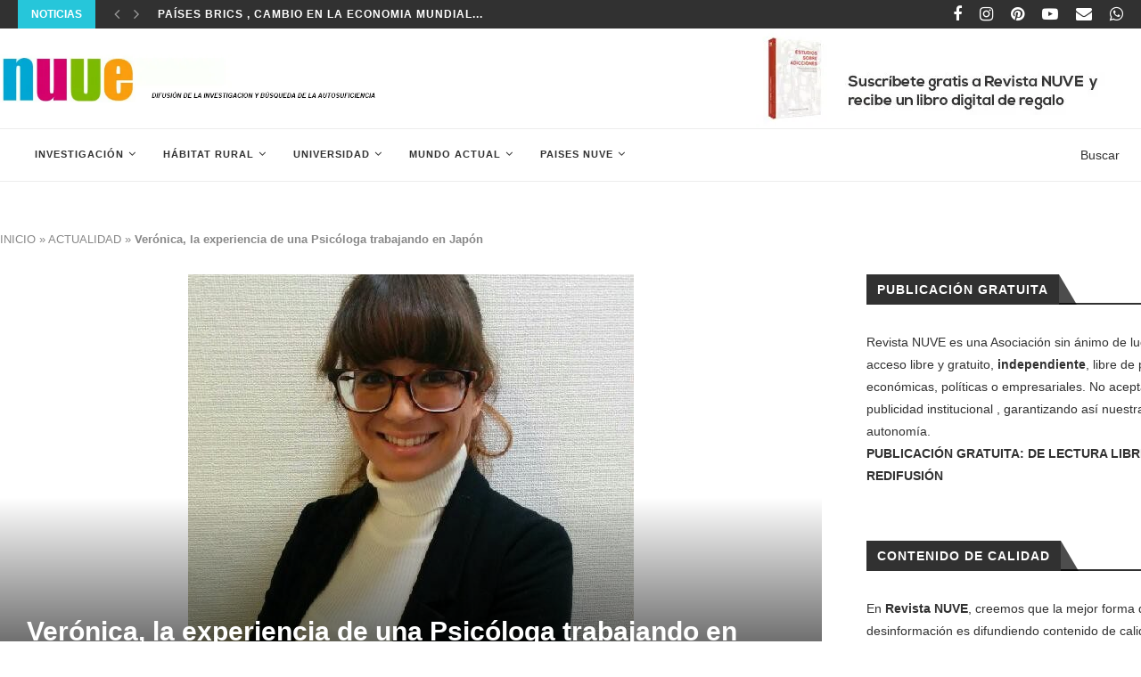

--- FILE ---
content_type: text/html; charset=UTF-8
request_url: https://revistanuve.com/veronica-la-experiencia-de-una-psicologa-trabajando-en-japon/
body_size: 32631
content:
<!DOCTYPE html>
<html lang="es">
<head>
	<meta charset="UTF-8">
	<meta http-equiv="X-UA-Compatible" content="IE=edge">
	<meta name="viewport" content="width=device-width, initial-scale=1">
	<link rel="profile" href="http://gmpg.org/xfn/11" />
			<link rel="shortcut icon" href="https://revistanuve.com/wp-content/uploads/2022/03/favicon-nuve.png" type="image/x-icon" />
		<link rel="apple-touch-icon" sizes="180x180" href="https://revistanuve.com/wp-content/uploads/2022/03/favicon-nuve.png">
		<link rel="alternate" type="application/rss+xml" title="Revista NUVE RSS Feed" href="https://revistanuve.com/feed/" />
	<link rel="alternate" type="application/atom+xml" title="Revista NUVE Atom Feed" href="https://revistanuve.com/feed/atom/" />
	<link rel="pingback" href="https://revistanuve.com/xmlrpc.php" />
	<!--[if lt IE 9]>
	<script src="https://revistanuve.com/wp-content/themes/soledad/js/html5.js"></script>
	<![endif]-->
	<meta name='robots' content='index, follow, max-image-preview:large, max-snippet:-1, max-video-preview:-1' />
<!-- Jetpack Site Verification Tags -->
<meta name="google-site-verification" content="VWNukydMFZbK1Ze3V2bwfscuIxLRcMBG4NHTkUaargo" />

	<!-- This site is optimized with the Yoast SEO Premium plugin v21.6 (Yoast SEO v26.8) - https://yoast.com/product/yoast-seo-premium-wordpress/ -->
	<title>Verónica, la experiencia de una Psicóloga trabajando en Japón Revista NUVE</title>
	<meta name="description" content="Verónica, la experiencia de una Psicóloga trabajando en Japón,experiencia japonesa Verónica, la experiencia de una Psicóloga trabajando en Japón,experiencia" />
	<link rel="canonical" href="https://revistanuve.com/veronica-la-experiencia-de-una-psicologa-trabajando-en-japon/" />
	<meta property="og:locale" content="es_ES" />
	<meta property="og:type" content="article" />
	<meta property="og:title" content="Verónica, la experiencia de una Psicóloga trabajando en Japón" />
	<meta property="og:description" content="Verónica, la experiencia de una Psicóloga trabajando en Japón,experiencia japonesa Verónica, la experiencia de una Psicóloga trabajando en Japón,experiencia" />
	<meta property="og:url" content="https://revistanuve.com/veronica-la-experiencia-de-una-psicologa-trabajando-en-japon/" />
	<meta property="og:site_name" content="Revista NUVE" />
	<meta property="article:publisher" content="https://www.facebook.com/revistanuve" />
	<meta property="article:author" content="https://www.facebook.com/revistanuve/" />
	<meta property="article:published_time" content="2018-09-09T16:58:35+00:00" />
	<meta property="article:modified_time" content="2024-07-06T19:25:25+00:00" />
	<meta property="og:image" content="https://revistanuve.com/wp-content/uploads/2018/09/revistanuve-veronica-la-experiencia-de-una-psicologa-trabajando-en-japon-8.jpg" />
	<meta property="og:image:width" content="500" />
	<meta property="og:image:height" content="500" />
	<meta property="og:image:type" content="image/jpeg" />
	<meta name="author" content="Lucio Villalba" />
	<meta name="twitter:card" content="summary_large_image" />
	<meta name="twitter:creator" content="@https://twitter.com/RevistaNUVE" />
	<meta name="twitter:site" content="@RevistaNUVE" />
	<meta name="twitter:label1" content="Escrito por" />
	<meta name="twitter:data1" content="Lucio Villalba" />
	<meta name="twitter:label2" content="Tiempo de lectura" />
	<meta name="twitter:data2" content="7 minutos" />
	<script type="application/ld+json" class="yoast-schema-graph">{"@context":"https://schema.org","@graph":[{"@type":"Article","@id":"https://revistanuve.com/veronica-la-experiencia-de-una-psicologa-trabajando-en-japon/#article","isPartOf":{"@id":"https://revistanuve.com/veronica-la-experiencia-de-una-psicologa-trabajando-en-japon/"},"author":{"name":"Lucio Villalba","@id":"https://revistanuve.com/#/schema/person/fbb385b432cd8383a2e88fa9ea05a60f"},"headline":"Verónica, la experiencia de una Psicóloga trabajando en Japón","datePublished":"2018-09-09T16:58:35+00:00","dateModified":"2024-07-06T19:25:25+00:00","mainEntityOfPage":{"@id":"https://revistanuve.com/veronica-la-experiencia-de-una-psicologa-trabajando-en-japon/"},"wordCount":1372,"publisher":{"@id":"https://revistanuve.com/#organization"},"image":{"@id":"https://revistanuve.com/veronica-la-experiencia-de-una-psicologa-trabajando-en-japon/#primaryimage"},"thumbnailUrl":"https://revistanuve.com/wp-content/uploads/2018/09/revistanuve-veronica-la-experiencia-de-una-psicologa-trabajando-en-japon-8.jpg","keywords":["Psicología"],"articleSection":["ACTUALIDAD","EMPRESAS","MEJORES VIDEOS","MUNDO ACTUAL"],"inLanguage":"es"},{"@type":"WebPage","@id":"https://revistanuve.com/veronica-la-experiencia-de-una-psicologa-trabajando-en-japon/","url":"https://revistanuve.com/veronica-la-experiencia-de-una-psicologa-trabajando-en-japon/","name":"Verónica, la experiencia de una Psicóloga trabajando en Japón Revista NUVE","isPartOf":{"@id":"https://revistanuve.com/#website"},"primaryImageOfPage":{"@id":"https://revistanuve.com/veronica-la-experiencia-de-una-psicologa-trabajando-en-japon/#primaryimage"},"image":{"@id":"https://revistanuve.com/veronica-la-experiencia-de-una-psicologa-trabajando-en-japon/#primaryimage"},"thumbnailUrl":"https://revistanuve.com/wp-content/uploads/2018/09/revistanuve-veronica-la-experiencia-de-una-psicologa-trabajando-en-japon-8.jpg","datePublished":"2018-09-09T16:58:35+00:00","dateModified":"2024-07-06T19:25:25+00:00","description":"Verónica, la experiencia de una Psicóloga trabajando en Japón,experiencia japonesa Verónica, la experiencia de una Psicóloga trabajando en Japón,experiencia","breadcrumb":{"@id":"https://revistanuve.com/veronica-la-experiencia-de-una-psicologa-trabajando-en-japon/#breadcrumb"},"inLanguage":"es","potentialAction":[{"@type":"ReadAction","target":["https://revistanuve.com/veronica-la-experiencia-de-una-psicologa-trabajando-en-japon/"]}]},{"@type":"ImageObject","inLanguage":"es","@id":"https://revistanuve.com/veronica-la-experiencia-de-una-psicologa-trabajando-en-japon/#primaryimage","url":"https://revistanuve.com/wp-content/uploads/2018/09/revistanuve-veronica-la-experiencia-de-una-psicologa-trabajando-en-japon-8.jpg","contentUrl":"https://revistanuve.com/wp-content/uploads/2018/09/revistanuve-veronica-la-experiencia-de-una-psicologa-trabajando-en-japon-8.jpg","width":500,"height":500,"caption":"verónica, la experiencia de una psicóloga trabajando en japón"},{"@type":"BreadcrumbList","@id":"https://revistanuve.com/veronica-la-experiencia-de-una-psicologa-trabajando-en-japon/#breadcrumb","itemListElement":[{"@type":"ListItem","position":1,"name":"INICIO","item":"https://revistanuve.com/"},{"@type":"ListItem","position":2,"name":"ACTUALIDAD","item":"https://revistanuve.com/actualidad-noticias/"},{"@type":"ListItem","position":3,"name":"Verónica, la experiencia de una Psicóloga trabajando en Japón"}]},{"@type":"WebSite","@id":"https://revistanuve.com/#website","url":"https://revistanuve.com/","name":"Revista NUVE","description":"Revista de educación e investigación internacional","publisher":{"@id":"https://revistanuve.com/#organization"},"potentialAction":[{"@type":"SearchAction","target":{"@type":"EntryPoint","urlTemplate":"https://revistanuve.com/?s={search_term_string}"},"query-input":{"@type":"PropertyValueSpecification","valueRequired":true,"valueName":"search_term_string"}}],"inLanguage":"es"},{"@type":"Organization","@id":"https://revistanuve.com/#organization","name":"Revista NUVE","url":"https://revistanuve.com/","logo":{"@type":"ImageObject","inLanguage":"es","@id":"https://revistanuve.com/#/schema/logo/image/","url":"https://revistanuve.com/wp-content/uploads/2022/06/REVISTA-NUVE-Promocion-investigacion-2020-SIN-FONDO.jpg","contentUrl":"https://revistanuve.com/wp-content/uploads/2022/06/REVISTA-NUVE-Promocion-investigacion-2020-SIN-FONDO.jpg","width":2400,"height":1500,"caption":"Revista NUVE"},"image":{"@id":"https://revistanuve.com/#/schema/logo/image/"},"sameAs":["https://www.facebook.com/revistanuve","https://x.com/RevistaNUVE","http://instagram.com/revistanuve","https://www.linkedin.com/company/revista-nuve","https://es.pinterest.com/revistanuve/","https://www.youtube.com/channel/UCb4yLfHF-Ow-AmPWY4bObNg"]},{"@type":"Person","@id":"https://revistanuve.com/#/schema/person/fbb385b432cd8383a2e88fa9ea05a60f","name":"Lucio Villalba","image":{"@type":"ImageObject","inLanguage":"es","@id":"https://revistanuve.com/#/schema/person/image/","url":"https://secure.gravatar.com/avatar/fa22da86d89d4f14db19cedd3c08d572530b5a16b31bf1c42543cc56d672c0e4?s=96&r=g","contentUrl":"https://secure.gravatar.com/avatar/fa22da86d89d4f14db19cedd3c08d572530b5a16b31bf1c42543cc56d672c0e4?s=96&r=g","caption":"Lucio Villalba"},"description":"Promoción de la investigación científica y tecnológica internacional , Objetivo Agenda 2030 , Cambio climático , Objetivo de desarrollo sostenible -ODS- Hábitat rural 2030","sameAs":["https://revistanuve.com","https://www.facebook.com/revistanuve/","https://www.instagram.com/revistanuve/","https://x.com/https://twitter.com/RevistaNUVE","https://www.youtube.com/feed/my_videos"],"url":"https://revistanuve.com/author/luciovillalba/"}]}</script>
	<!-- / Yoast SEO Premium plugin. -->


<link rel='dns-prefetch' href='//secure.gravatar.com' />
<link rel='dns-prefetch' href='//stats.wp.com' />
<link rel='dns-prefetch' href='//fonts.googleapis.com' />
<link rel='dns-prefetch' href='//v0.wordpress.com' />
<link rel='dns-prefetch' href='//widgets.wp.com' />
<link rel='dns-prefetch' href='//s0.wp.com' />
<link rel='dns-prefetch' href='//0.gravatar.com' />
<link rel='dns-prefetch' href='//1.gravatar.com' />
<link rel='dns-prefetch' href='//2.gravatar.com' />
<link rel="alternate" type="application/rss+xml" title="Revista NUVE &raquo; Feed" href="https://revistanuve.com/feed/" />
<link rel="alternate" type="application/rss+xml" title="Revista NUVE &raquo; Feed de los comentarios" href="https://revistanuve.com/comments/feed/" />
<link rel="alternate" title="oEmbed (JSON)" type="application/json+oembed" href="https://revistanuve.com/wp-json/oembed/1.0/embed?url=https%3A%2F%2Frevistanuve.com%2Fveronica-la-experiencia-de-una-psicologa-trabajando-en-japon%2F" />
<link rel="alternate" title="oEmbed (XML)" type="text/xml+oembed" href="https://revistanuve.com/wp-json/oembed/1.0/embed?url=https%3A%2F%2Frevistanuve.com%2Fveronica-la-experiencia-de-una-psicologa-trabajando-en-japon%2F&#038;format=xml" />
<style id='wp-img-auto-sizes-contain-inline-css' type='text/css'>
img:is([sizes=auto i],[sizes^="auto," i]){contain-intrinsic-size:3000px 1500px}
/*# sourceURL=wp-img-auto-sizes-contain-inline-css */
</style>
<link rel='stylesheet' id='jetpack_related-posts-css' href='https://revistanuve.com/wp-content/plugins/jetpack/modules/related-posts/related-posts.css?ver=20240116' type='text/css' media='all' />
<style id='wp-emoji-styles-inline-css' type='text/css'>

	img.wp-smiley, img.emoji {
		display: inline !important;
		border: none !important;
		box-shadow: none !important;
		height: 1em !important;
		width: 1em !important;
		margin: 0 0.07em !important;
		vertical-align: -0.1em !important;
		background: none !important;
		padding: 0 !important;
	}
/*# sourceURL=wp-emoji-styles-inline-css */
</style>
<style id='wp-block-library-inline-css' type='text/css'>
:root{--wp-block-synced-color:#7a00df;--wp-block-synced-color--rgb:122,0,223;--wp-bound-block-color:var(--wp-block-synced-color);--wp-editor-canvas-background:#ddd;--wp-admin-theme-color:#007cba;--wp-admin-theme-color--rgb:0,124,186;--wp-admin-theme-color-darker-10:#006ba1;--wp-admin-theme-color-darker-10--rgb:0,107,160.5;--wp-admin-theme-color-darker-20:#005a87;--wp-admin-theme-color-darker-20--rgb:0,90,135;--wp-admin-border-width-focus:2px}@media (min-resolution:192dpi){:root{--wp-admin-border-width-focus:1.5px}}.wp-element-button{cursor:pointer}:root .has-very-light-gray-background-color{background-color:#eee}:root .has-very-dark-gray-background-color{background-color:#313131}:root .has-very-light-gray-color{color:#eee}:root .has-very-dark-gray-color{color:#313131}:root .has-vivid-green-cyan-to-vivid-cyan-blue-gradient-background{background:linear-gradient(135deg,#00d084,#0693e3)}:root .has-purple-crush-gradient-background{background:linear-gradient(135deg,#34e2e4,#4721fb 50%,#ab1dfe)}:root .has-hazy-dawn-gradient-background{background:linear-gradient(135deg,#faaca8,#dad0ec)}:root .has-subdued-olive-gradient-background{background:linear-gradient(135deg,#fafae1,#67a671)}:root .has-atomic-cream-gradient-background{background:linear-gradient(135deg,#fdd79a,#004a59)}:root .has-nightshade-gradient-background{background:linear-gradient(135deg,#330968,#31cdcf)}:root .has-midnight-gradient-background{background:linear-gradient(135deg,#020381,#2874fc)}:root{--wp--preset--font-size--normal:16px;--wp--preset--font-size--huge:42px}.has-regular-font-size{font-size:1em}.has-larger-font-size{font-size:2.625em}.has-normal-font-size{font-size:var(--wp--preset--font-size--normal)}.has-huge-font-size{font-size:var(--wp--preset--font-size--huge)}.has-text-align-center{text-align:center}.has-text-align-left{text-align:left}.has-text-align-right{text-align:right}.has-fit-text{white-space:nowrap!important}#end-resizable-editor-section{display:none}.aligncenter{clear:both}.items-justified-left{justify-content:flex-start}.items-justified-center{justify-content:center}.items-justified-right{justify-content:flex-end}.items-justified-space-between{justify-content:space-between}.screen-reader-text{border:0;clip-path:inset(50%);height:1px;margin:-1px;overflow:hidden;padding:0;position:absolute;width:1px;word-wrap:normal!important}.screen-reader-text:focus{background-color:#ddd;clip-path:none;color:#444;display:block;font-size:1em;height:auto;left:5px;line-height:normal;padding:15px 23px 14px;text-decoration:none;top:5px;width:auto;z-index:100000}html :where(.has-border-color){border-style:solid}html :where([style*=border-top-color]){border-top-style:solid}html :where([style*=border-right-color]){border-right-style:solid}html :where([style*=border-bottom-color]){border-bottom-style:solid}html :where([style*=border-left-color]){border-left-style:solid}html :where([style*=border-width]){border-style:solid}html :where([style*=border-top-width]){border-top-style:solid}html :where([style*=border-right-width]){border-right-style:solid}html :where([style*=border-bottom-width]){border-bottom-style:solid}html :where([style*=border-left-width]){border-left-style:solid}html :where(img[class*=wp-image-]){height:auto;max-width:100%}:where(figure){margin:0 0 1em}html :where(.is-position-sticky){--wp-admin--admin-bar--position-offset:var(--wp-admin--admin-bar--height,0px)}@media screen and (max-width:600px){html :where(.is-position-sticky){--wp-admin--admin-bar--position-offset:0px}}

/*# sourceURL=wp-block-library-inline-css */
</style><style id='wp-block-paragraph-inline-css' type='text/css'>
.is-small-text{font-size:.875em}.is-regular-text{font-size:1em}.is-large-text{font-size:2.25em}.is-larger-text{font-size:3em}.has-drop-cap:not(:focus):first-letter{float:left;font-size:8.4em;font-style:normal;font-weight:100;line-height:.68;margin:.05em .1em 0 0;text-transform:uppercase}body.rtl .has-drop-cap:not(:focus):first-letter{float:none;margin-left:.1em}p.has-drop-cap.has-background{overflow:hidden}:root :where(p.has-background){padding:1.25em 2.375em}:where(p.has-text-color:not(.has-link-color)) a{color:inherit}p.has-text-align-left[style*="writing-mode:vertical-lr"],p.has-text-align-right[style*="writing-mode:vertical-rl"]{rotate:180deg}
/*# sourceURL=https://revistanuve.com/wp-includes/blocks/paragraph/style.min.css */
</style>
<style id='global-styles-inline-css' type='text/css'>
:root{--wp--preset--aspect-ratio--square: 1;--wp--preset--aspect-ratio--4-3: 4/3;--wp--preset--aspect-ratio--3-4: 3/4;--wp--preset--aspect-ratio--3-2: 3/2;--wp--preset--aspect-ratio--2-3: 2/3;--wp--preset--aspect-ratio--16-9: 16/9;--wp--preset--aspect-ratio--9-16: 9/16;--wp--preset--color--black: #000000;--wp--preset--color--cyan-bluish-gray: #abb8c3;--wp--preset--color--white: #ffffff;--wp--preset--color--pale-pink: #f78da7;--wp--preset--color--vivid-red: #cf2e2e;--wp--preset--color--luminous-vivid-orange: #ff6900;--wp--preset--color--luminous-vivid-amber: #fcb900;--wp--preset--color--light-green-cyan: #7bdcb5;--wp--preset--color--vivid-green-cyan: #00d084;--wp--preset--color--pale-cyan-blue: #8ed1fc;--wp--preset--color--vivid-cyan-blue: #0693e3;--wp--preset--color--vivid-purple: #9b51e0;--wp--preset--gradient--vivid-cyan-blue-to-vivid-purple: linear-gradient(135deg,rgb(6,147,227) 0%,rgb(155,81,224) 100%);--wp--preset--gradient--light-green-cyan-to-vivid-green-cyan: linear-gradient(135deg,rgb(122,220,180) 0%,rgb(0,208,130) 100%);--wp--preset--gradient--luminous-vivid-amber-to-luminous-vivid-orange: linear-gradient(135deg,rgb(252,185,0) 0%,rgb(255,105,0) 100%);--wp--preset--gradient--luminous-vivid-orange-to-vivid-red: linear-gradient(135deg,rgb(255,105,0) 0%,rgb(207,46,46) 100%);--wp--preset--gradient--very-light-gray-to-cyan-bluish-gray: linear-gradient(135deg,rgb(238,238,238) 0%,rgb(169,184,195) 100%);--wp--preset--gradient--cool-to-warm-spectrum: linear-gradient(135deg,rgb(74,234,220) 0%,rgb(151,120,209) 20%,rgb(207,42,186) 40%,rgb(238,44,130) 60%,rgb(251,105,98) 80%,rgb(254,248,76) 100%);--wp--preset--gradient--blush-light-purple: linear-gradient(135deg,rgb(255,206,236) 0%,rgb(152,150,240) 100%);--wp--preset--gradient--blush-bordeaux: linear-gradient(135deg,rgb(254,205,165) 0%,rgb(254,45,45) 50%,rgb(107,0,62) 100%);--wp--preset--gradient--luminous-dusk: linear-gradient(135deg,rgb(255,203,112) 0%,rgb(199,81,192) 50%,rgb(65,88,208) 100%);--wp--preset--gradient--pale-ocean: linear-gradient(135deg,rgb(255,245,203) 0%,rgb(182,227,212) 50%,rgb(51,167,181) 100%);--wp--preset--gradient--electric-grass: linear-gradient(135deg,rgb(202,248,128) 0%,rgb(113,206,126) 100%);--wp--preset--gradient--midnight: linear-gradient(135deg,rgb(2,3,129) 0%,rgb(40,116,252) 100%);--wp--preset--font-size--small: 12px;--wp--preset--font-size--medium: 20px;--wp--preset--font-size--large: 32px;--wp--preset--font-size--x-large: 42px;--wp--preset--font-size--normal: 14px;--wp--preset--font-size--huge: 42px;--wp--preset--spacing--20: 0.44rem;--wp--preset--spacing--30: 0.67rem;--wp--preset--spacing--40: 1rem;--wp--preset--spacing--50: 1.5rem;--wp--preset--spacing--60: 2.25rem;--wp--preset--spacing--70: 3.38rem;--wp--preset--spacing--80: 5.06rem;--wp--preset--shadow--natural: 6px 6px 9px rgba(0, 0, 0, 0.2);--wp--preset--shadow--deep: 12px 12px 50px rgba(0, 0, 0, 0.4);--wp--preset--shadow--sharp: 6px 6px 0px rgba(0, 0, 0, 0.2);--wp--preset--shadow--outlined: 6px 6px 0px -3px rgb(255, 255, 255), 6px 6px rgb(0, 0, 0);--wp--preset--shadow--crisp: 6px 6px 0px rgb(0, 0, 0);}:where(.is-layout-flex){gap: 0.5em;}:where(.is-layout-grid){gap: 0.5em;}body .is-layout-flex{display: flex;}.is-layout-flex{flex-wrap: wrap;align-items: center;}.is-layout-flex > :is(*, div){margin: 0;}body .is-layout-grid{display: grid;}.is-layout-grid > :is(*, div){margin: 0;}:where(.wp-block-columns.is-layout-flex){gap: 2em;}:where(.wp-block-columns.is-layout-grid){gap: 2em;}:where(.wp-block-post-template.is-layout-flex){gap: 1.25em;}:where(.wp-block-post-template.is-layout-grid){gap: 1.25em;}.has-black-color{color: var(--wp--preset--color--black) !important;}.has-cyan-bluish-gray-color{color: var(--wp--preset--color--cyan-bluish-gray) !important;}.has-white-color{color: var(--wp--preset--color--white) !important;}.has-pale-pink-color{color: var(--wp--preset--color--pale-pink) !important;}.has-vivid-red-color{color: var(--wp--preset--color--vivid-red) !important;}.has-luminous-vivid-orange-color{color: var(--wp--preset--color--luminous-vivid-orange) !important;}.has-luminous-vivid-amber-color{color: var(--wp--preset--color--luminous-vivid-amber) !important;}.has-light-green-cyan-color{color: var(--wp--preset--color--light-green-cyan) !important;}.has-vivid-green-cyan-color{color: var(--wp--preset--color--vivid-green-cyan) !important;}.has-pale-cyan-blue-color{color: var(--wp--preset--color--pale-cyan-blue) !important;}.has-vivid-cyan-blue-color{color: var(--wp--preset--color--vivid-cyan-blue) !important;}.has-vivid-purple-color{color: var(--wp--preset--color--vivid-purple) !important;}.has-black-background-color{background-color: var(--wp--preset--color--black) !important;}.has-cyan-bluish-gray-background-color{background-color: var(--wp--preset--color--cyan-bluish-gray) !important;}.has-white-background-color{background-color: var(--wp--preset--color--white) !important;}.has-pale-pink-background-color{background-color: var(--wp--preset--color--pale-pink) !important;}.has-vivid-red-background-color{background-color: var(--wp--preset--color--vivid-red) !important;}.has-luminous-vivid-orange-background-color{background-color: var(--wp--preset--color--luminous-vivid-orange) !important;}.has-luminous-vivid-amber-background-color{background-color: var(--wp--preset--color--luminous-vivid-amber) !important;}.has-light-green-cyan-background-color{background-color: var(--wp--preset--color--light-green-cyan) !important;}.has-vivid-green-cyan-background-color{background-color: var(--wp--preset--color--vivid-green-cyan) !important;}.has-pale-cyan-blue-background-color{background-color: var(--wp--preset--color--pale-cyan-blue) !important;}.has-vivid-cyan-blue-background-color{background-color: var(--wp--preset--color--vivid-cyan-blue) !important;}.has-vivid-purple-background-color{background-color: var(--wp--preset--color--vivid-purple) !important;}.has-black-border-color{border-color: var(--wp--preset--color--black) !important;}.has-cyan-bluish-gray-border-color{border-color: var(--wp--preset--color--cyan-bluish-gray) !important;}.has-white-border-color{border-color: var(--wp--preset--color--white) !important;}.has-pale-pink-border-color{border-color: var(--wp--preset--color--pale-pink) !important;}.has-vivid-red-border-color{border-color: var(--wp--preset--color--vivid-red) !important;}.has-luminous-vivid-orange-border-color{border-color: var(--wp--preset--color--luminous-vivid-orange) !important;}.has-luminous-vivid-amber-border-color{border-color: var(--wp--preset--color--luminous-vivid-amber) !important;}.has-light-green-cyan-border-color{border-color: var(--wp--preset--color--light-green-cyan) !important;}.has-vivid-green-cyan-border-color{border-color: var(--wp--preset--color--vivid-green-cyan) !important;}.has-pale-cyan-blue-border-color{border-color: var(--wp--preset--color--pale-cyan-blue) !important;}.has-vivid-cyan-blue-border-color{border-color: var(--wp--preset--color--vivid-cyan-blue) !important;}.has-vivid-purple-border-color{border-color: var(--wp--preset--color--vivid-purple) !important;}.has-vivid-cyan-blue-to-vivid-purple-gradient-background{background: var(--wp--preset--gradient--vivid-cyan-blue-to-vivid-purple) !important;}.has-light-green-cyan-to-vivid-green-cyan-gradient-background{background: var(--wp--preset--gradient--light-green-cyan-to-vivid-green-cyan) !important;}.has-luminous-vivid-amber-to-luminous-vivid-orange-gradient-background{background: var(--wp--preset--gradient--luminous-vivid-amber-to-luminous-vivid-orange) !important;}.has-luminous-vivid-orange-to-vivid-red-gradient-background{background: var(--wp--preset--gradient--luminous-vivid-orange-to-vivid-red) !important;}.has-very-light-gray-to-cyan-bluish-gray-gradient-background{background: var(--wp--preset--gradient--very-light-gray-to-cyan-bluish-gray) !important;}.has-cool-to-warm-spectrum-gradient-background{background: var(--wp--preset--gradient--cool-to-warm-spectrum) !important;}.has-blush-light-purple-gradient-background{background: var(--wp--preset--gradient--blush-light-purple) !important;}.has-blush-bordeaux-gradient-background{background: var(--wp--preset--gradient--blush-bordeaux) !important;}.has-luminous-dusk-gradient-background{background: var(--wp--preset--gradient--luminous-dusk) !important;}.has-pale-ocean-gradient-background{background: var(--wp--preset--gradient--pale-ocean) !important;}.has-electric-grass-gradient-background{background: var(--wp--preset--gradient--electric-grass) !important;}.has-midnight-gradient-background{background: var(--wp--preset--gradient--midnight) !important;}.has-small-font-size{font-size: var(--wp--preset--font-size--small) !important;}.has-medium-font-size{font-size: var(--wp--preset--font-size--medium) !important;}.has-large-font-size{font-size: var(--wp--preset--font-size--large) !important;}.has-x-large-font-size{font-size: var(--wp--preset--font-size--x-large) !important;}
/*# sourceURL=global-styles-inline-css */
</style>

<style id='classic-theme-styles-inline-css' type='text/css'>
/*! This file is auto-generated */
.wp-block-button__link{color:#fff;background-color:#32373c;border-radius:9999px;box-shadow:none;text-decoration:none;padding:calc(.667em + 2px) calc(1.333em + 2px);font-size:1.125em}.wp-block-file__button{background:#32373c;color:#fff;text-decoration:none}
/*# sourceURL=/wp-includes/css/classic-themes.min.css */
</style>
<link rel='stylesheet' id='penci-fonts-css' href='//fonts.googleapis.com/css?family=PT+Serif%3A300%2C300italic%2C400%2C400italic%2C500%2C500italic%2C700%2C700italic%2C800%2C800italic%7CPlayfair+Display+SC%3A300%2C300italic%2C400%2C400italic%2C500%2C500italic%2C700%2C700italic%2C800%2C800italic%7CMontserrat%3A300%2C300italic%2C400%2C400italic%2C500%2C500italic%2C700%2C700italic%2C800%2C800italic%7CVerdana%3A300%2C300italic%2C400%2C400italic%2C500%2C500italic%2C700%2C700italic%2C800%2C800italic%26subset%3Dlatin%2Ccyrillic%2Ccyrillic-ext%2Cgreek%2Cgreek-ext%2Clatin-ext&#038;display=swap&#038;ver=1.0' type='text/css' media='all' />
<link rel='stylesheet' id='penci-main-style-css' href='https://revistanuve.com/wp-content/themes/soledad/main.min.css?ver=7.6.1' type='text/css' media='all' />
<link rel='stylesheet' id='penci-font-awesomeold-css' href='https://revistanuve.com/wp-content/themes/soledad/css/font-awesome.4.7.0.min.css?ver=4.7.0' type='text/css' media='all' />
<link rel='stylesheet' id='penci-font-iconmoon-css' href='https://revistanuve.com/wp-content/themes/soledad/css/iconmoon.css?ver=1.0' type='text/css' media='all' />
<link rel='stylesheet' id='penci-font-iweather-css' href='https://revistanuve.com/wp-content/themes/soledad/css/weather-icon.css?ver=2.0' type='text/css' media='all' />
<link rel='stylesheet' id='penci_style-css' href='https://revistanuve.com/wp-content/themes/soledad/style.css?ver=7.6.1' type='text/css' media='all' />
<link rel='stylesheet' id='jetpack_likes-css' href='https://revistanuve.com/wp-content/plugins/jetpack/modules/likes/style.css?ver=15.4' type='text/css' media='all' />
<link rel='stylesheet' id='newsletter-css' href='https://revistanuve.com/wp-content/plugins/newsletter/style.css?ver=9.1.1' type='text/css' media='all' />
<script type="text/javascript" id="jetpack_related-posts-js-extra">
/* <![CDATA[ */
var related_posts_js_options = {"post_heading":"h4"};
//# sourceURL=jetpack_related-posts-js-extra
/* ]]> */
</script>
<script type="text/javascript" src="https://revistanuve.com/wp-content/plugins/jetpack/_inc/build/related-posts/related-posts.min.js?ver=20240116" id="jetpack_related-posts-js"></script>
<script type="text/javascript" src="https://revistanuve.com/wp-includes/js/jquery/jquery.min.js?ver=3.7.1" id="jquery-core-js"></script>
<script type="text/javascript" src="https://revistanuve.com/wp-includes/js/jquery/jquery-migrate.min.js?ver=3.4.1" id="jquery-migrate-js"></script>
<script></script><link rel="https://api.w.org/" href="https://revistanuve.com/wp-json/" /><link rel="alternate" title="JSON" type="application/json" href="https://revistanuve.com/wp-json/wp/v2/posts/27342" /><link rel="EditURI" type="application/rsd+xml" title="RSD" href="https://revistanuve.com/xmlrpc.php?rsd" />
<link rel='shortlink' href='https://wp.me/p504Hi-770' />
<!-- Google tag (gtag.js) -->
<script async src="https://www.googletagmanager.com/gtag/js?id=G-2CF7MR66EB"></script>
<script>
  window.dataLayer = window.dataLayer || [];
  function gtag(){dataLayer.push(arguments);}
  gtag('js', new Date());

  gtag('config', 'G-2CF7MR66EB');
</script><script type="text/javascript">
(function(url){
	if(/(?:Chrome\/26\.0\.1410\.63 Safari\/537\.31|WordfenceTestMonBot)/.test(navigator.userAgent)){ return; }
	var addEvent = function(evt, handler) {
		if (window.addEventListener) {
			document.addEventListener(evt, handler, false);
		} else if (window.attachEvent) {
			document.attachEvent('on' + evt, handler);
		}
	};
	var removeEvent = function(evt, handler) {
		if (window.removeEventListener) {
			document.removeEventListener(evt, handler, false);
		} else if (window.detachEvent) {
			document.detachEvent('on' + evt, handler);
		}
	};
	var evts = 'contextmenu dblclick drag dragend dragenter dragleave dragover dragstart drop keydown keypress keyup mousedown mousemove mouseout mouseover mouseup mousewheel scroll'.split(' ');
	var logHuman = function() {
		if (window.wfLogHumanRan) { return; }
		window.wfLogHumanRan = true;
		var wfscr = document.createElement('script');
		wfscr.type = 'text/javascript';
		wfscr.async = true;
		wfscr.src = url + '&r=' + Math.random();
		(document.getElementsByTagName('head')[0]||document.getElementsByTagName('body')[0]).appendChild(wfscr);
		for (var i = 0; i < evts.length; i++) {
			removeEvent(evts[i], logHuman);
		}
	};
	for (var i = 0; i < evts.length; i++) {
		addEvent(evts[i], logHuman);
	}
})('//revistanuve.com/?wordfence_lh=1&hid=5B25CBD4A6B2A07CC37A8E7CBB21290F');
</script>	<style>img#wpstats{display:none}</style>
		<style id="penci-custom-style" type="text/css">.penci-megamenu .penci-image-holder:before{ padding-top: 135.4%; } #main .bbp-login-form .bbp-submit-wrapper button[type="submit"], h1, h2, h3, h4, h5, h6, h2.penci-heading-video, #navigation .menu li a, .penci-photo-2-effect figcaption h2, .headline-title, a.penci-topbar-post-title, #sidebar-nav .menu li a, .penci-slider .pencislider-container .pencislider-content .pencislider-title, .penci-slider .pencislider-container .pencislider-content .pencislider-button, .author-quote span, .penci-more-link a.more-link, .penci-post-share-box .dt-share, .post-share a .dt-share, .author-content h5, .post-pagination h5, .post-box-title, .penci-countdown .countdown-amount, .penci-countdown .countdown-period, .penci-pagination a, .penci-pagination .disable-url, ul.footer-socials li a span, .penci-button,.widget input[type="submit"],.penci-user-logged-in .penci-user-action-links a, .widget button[type="submit"], .penci-sidebar-content .widget-title, #respond h3.comment-reply-title span, .widget-social.show-text a span, .footer-widget-wrapper .widget .widget-title,.penci-user-logged-in .penci-user-action-links a, .container.penci-breadcrumb span, .container.penci-breadcrumb span a, .penci-container-inside.penci-breadcrumb span, .penci-container-inside.penci-breadcrumb span a, .container.penci-breadcrumb span, .container.penci-breadcrumb span a, .error-404 .go-back-home a, .post-entry .penci-portfolio-filter ul li a, .penci-portfolio-filter ul li a, .portfolio-overlay-content .portfolio-short .portfolio-title a, .home-featured-cat-content .magcat-detail h3 a, .post-entry blockquote cite, .post-entry blockquote .author, .tags-share-box.hide-tags.page-share .share-title, .widget ul.side-newsfeed li .side-item .side-item-text h4 a, .thecomment .comment-text span.author, .thecomment .comment-text span.author a, .post-comments span.reply a, #respond h3, #respond label, .wpcf7 label, #respond #submit, div.wpforms-container .wpforms-form.wpforms-form .wpforms-field-label,div.wpforms-container .wpforms-form.wpforms-form input[type=submit], div.wpforms-container .wpforms-form.wpforms-form button[type=submit], div.wpforms-container .wpforms-form.wpforms-form .wpforms-page-button, .wpcf7 input[type="submit"], .widget_wysija input[type="submit"], .archive-box span, .archive-box h1, .gallery .gallery-caption, .contact-form input[type=submit], ul.penci-topbar-menu > li a, div.penci-topbar-menu > ul > li a, .featured-style-29 .penci-featured-slider-button a, .pencislider-container .pencislider-content .pencislider-title, .pencislider-container .pencislider-content .pencislider-button, ul.homepage-featured-boxes .penci-fea-in.boxes-style-3 h4 span span, .pencislider-container .pencislider-content .pencislider-button, .woocommerce div.product .woocommerce-tabs .panel #respond .comment-reply-title, .penci-recipe-index-wrap .penci-index-more-link a, .penci-menu-hbg .menu li a, #sidebar-nav .menu li a, .penci-readmore-btn.penci-btn-make-button a, .bos_searchbox_widget_class #flexi_searchbox h1, .bos_searchbox_widget_class #flexi_searchbox h2, .bos_searchbox_widget_class #flexi_searchbox h3, .bos_searchbox_widget_class #flexi_searchbox h4, .bos_searchbox_widget_class #flexi_searchbox #b_searchboxInc .b_submitButton_wrapper .b_submitButton:hover, .bos_searchbox_widget_class #flexi_searchbox #b_searchboxInc .b_submitButton_wrapper .b_submitButton, .penci-featured-cat-seemore.penci-btn-make-button a, .penci-menu-hbg-inner .penci-hbg_sitetitle { font-family: Verdana, Geneva, sans-serif; } .featured-style-29 .penci-featured-slider-button a, #bbpress-forums #bbp-search-form .button{ font-weight: bold; } #main #bbpress-forums .bbp-login-form fieldset.bbp-form select, #main #bbpress-forums .bbp-login-form .bbp-form input[type="password"], #main #bbpress-forums .bbp-login-form .bbp-form input[type="text"], body, textarea, #respond textarea, .widget input[type="text"], .widget input[type="email"], .widget input[type="date"], .widget input[type="number"], .wpcf7 textarea, .mc4wp-form input, #respond input, div.wpforms-container .wpforms-form.wpforms-form input[type=date], div.wpforms-container .wpforms-form.wpforms-form input[type=datetime], div.wpforms-container .wpforms-form.wpforms-form input[type=datetime-local], div.wpforms-container .wpforms-form.wpforms-form input[type=email], div.wpforms-container .wpforms-form.wpforms-form input[type=month], div.wpforms-container .wpforms-form.wpforms-form input[type=number], div.wpforms-container .wpforms-form.wpforms-form input[type=password], div.wpforms-container .wpforms-form.wpforms-form input[type=range], div.wpforms-container .wpforms-form.wpforms-form input[type=search], div.wpforms-container .wpforms-form.wpforms-form input[type=tel], div.wpforms-container .wpforms-form.wpforms-form input[type=text], div.wpforms-container .wpforms-form.wpforms-form input[type=time], div.wpforms-container .wpforms-form.wpforms-form input[type=url], div.wpforms-container .wpforms-form.wpforms-form input[type=week], div.wpforms-container .wpforms-form.wpforms-form select, div.wpforms-container .wpforms-form.wpforms-form textarea, .wpcf7 input, #searchform input.search-input, ul.homepage-featured-boxes .penci-fea-in h4, .widget.widget_categories ul li span.category-item-count, .about-widget .about-me-heading, .widget ul.side-newsfeed li .side-item .side-item-text .side-item-meta { font-weight: normal;font-family: Verdana, Geneva, sans-serif; } p { line-height: 1.8; } #navigation .menu li a, .penci-menu-hbg .menu li a, #sidebar-nav .menu li a { font-family: Verdana, Geneva, sans-serif; font-weight: normal; } .penci-hide-tagupdated{ display: none !important; } h1, h2, h3, h4, h5, h6, #sidebar-nav .menu li a, #navigation .menu li a, a.penci-topbar-post-title, .penci-slider .pencislider-container .pencislider-content .pencislider-title, .penci-slider .pencislider-container .pencislider-content .pencislider-button, .headline-title, .author-quote span, .penci-more-link a.more-link, .author-content h5, .post-pagination h5, .post-box-title, .penci-countdown .countdown-amount, .penci-countdown .countdown-period, .penci-pagination a, .penci-pagination .disable-url, ul.footer-socials li a span, .penci-sidebar-content .widget-title, #respond h3.comment-reply-title span, .widget-social.show-text a span, .footer-widget-wrapper .widget .widget-title, .error-404 .go-back-home a, .home-featured-cat-content .magcat-detail h3 a, .post-entry blockquote cite, .pencislider-container .pencislider-content .pencislider-title, .pencislider-container .pencislider-content .pencislider-button, .post-entry blockquote .author, .tags-share-box.hide-tags.page-share .share-title, .widget ul.side-newsfeed li .side-item .side-item-text h4 a, .thecomment .comment-text span.author, .thecomment .comment-text span.author a, #respond h3, #respond label, .wpcf7 label, div.wpforms-container .wpforms-form.wpforms-form .wpforms-field-label,div.wpforms-container .wpforms-form.wpforms-form input[type=submit], div.wpforms-container .wpforms-form.wpforms-form button[type=submit], div.wpforms-container .wpforms-form.wpforms-form .wpforms-page-button, #respond #submit, .wpcf7 input[type="submit"], .widget_wysija input[type="submit"], .archive-box span, .archive-box h1, .gallery .gallery-caption, .widget input[type="submit"],.penci-button, #main .bbp-login-form .bbp-submit-wrapper button[type="submit"], .widget button[type="submit"], .contact-form input[type=submit], ul.penci-topbar-menu > li a, div.penci-topbar-menu > ul > li a, .penci-recipe-index-wrap .penci-index-more-link a, #bbpress-forums #bbp-search-form .button, .penci-menu-hbg .menu li a, #sidebar-nav .menu li a, .penci-readmore-btn.penci-btn-make-button a, .penci-featured-cat-seemore.penci-btn-make-button a, .penci-menu-hbg-inner .penci-hbg_sitetitle { font-weight: 600; } .featured-area .penci-image-holder, .featured-area .penci-slider4-overlay, .featured-area .penci-slide-overlay .overlay-link, .featured-style-29 .featured-slider-overlay, .penci-slider38-overlay{ border-radius: ; -webkit-border-radius: ; } .penci-featured-content-right:before{ border-top-right-radius: ; border-bottom-right-radius: ; } .penci-flat-overlay .penci-slide-overlay .penci-mag-featured-content:before{ border-bottom-left-radius: ; border-bottom-right-radius: ; } .container-single .post-image{ border-radius: ; -webkit-border-radius: ; } .penci-mega-thumbnail .penci-image-holder{ border-radius: 0; -webkit-border-radius: 0; } #header .inner-header .container { padding:1px 0; } .penci-page-container-smaller { max-width:950px; } .penci-menuhbg-toggle:hover .lines-button:after, .penci-menuhbg-toggle:hover .penci-lines:before, .penci-menuhbg-toggle:hover .penci-lines:after,.tags-share-box.tags-share-box-s2 .post-share-plike,.penci-video_playlist .penci-playlist-title,.pencisc-column-2.penci-video_playlist .penci-video-nav .playlist-panel-item, .pencisc-column-1.penci-video_playlist .penci-video-nav .playlist-panel-item,.penci-video_playlist .penci-custom-scroll::-webkit-scrollbar-thumb, .pencisc-button, .post-entry .pencisc-button, .penci-dropcap-box, .penci-dropcap-circle{ background: #26c6da; } a, .post-entry .penci-portfolio-filter ul li a:hover, .penci-portfolio-filter ul li a:hover, .penci-portfolio-filter ul li.active a, .post-entry .penci-portfolio-filter ul li.active a, .penci-countdown .countdown-amount, .archive-box h1, .post-entry a, .container.penci-breadcrumb span a:hover, .post-entry blockquote:before, .post-entry blockquote cite, .post-entry blockquote .author, .wpb_text_column blockquote:before, .wpb_text_column blockquote cite, .wpb_text_column blockquote .author, .penci-pagination a:hover, ul.penci-topbar-menu > li a:hover, div.penci-topbar-menu > ul > li a:hover, .penci-recipe-heading a.penci-recipe-print,.penci-review-metas .penci-review-btnbuy, .main-nav-social a:hover, .widget-social .remove-circle a:hover i, .penci-recipe-index .cat > a.penci-cat-name, #bbpress-forums li.bbp-body ul.forum li.bbp-forum-info a:hover, #bbpress-forums li.bbp-body ul.topic li.bbp-topic-title a:hover, #bbpress-forums li.bbp-body ul.forum li.bbp-forum-info .bbp-forum-content a, #bbpress-forums li.bbp-body ul.topic p.bbp-topic-meta a, #bbpress-forums .bbp-breadcrumb a:hover, #bbpress-forums .bbp-forum-freshness a:hover, #bbpress-forums .bbp-topic-freshness a:hover, #buddypress ul.item-list li div.item-title a, #buddypress ul.item-list li h4 a, #buddypress .activity-header a:first-child, #buddypress .comment-meta a:first-child, #buddypress .acomment-meta a:first-child, div.bbp-template-notice a:hover, .penci-menu-hbg .menu li a .indicator:hover, .penci-menu-hbg .menu li a:hover, #sidebar-nav .menu li a:hover, .penci-rlt-popup .rltpopup-meta .rltpopup-title:hover, .penci-video_playlist .penci-video-playlist-item .penci-video-title:hover, .penci_list_shortcode li:before, .penci-dropcap-box-outline, .penci-dropcap-circle-outline, .penci-dropcap-regular, .penci-dropcap-bold{ color: #26c6da; } .penci-home-popular-post ul.slick-dots li button:hover, .penci-home-popular-post ul.slick-dots li.slick-active button, .post-entry blockquote .author span:after, .error-image:after, .error-404 .go-back-home a:after, .penci-header-signup-form, .woocommerce span.onsale, .woocommerce #respond input#submit:hover, .woocommerce a.button:hover, .woocommerce button.button:hover, .woocommerce input.button:hover, .woocommerce nav.woocommerce-pagination ul li span.current, .woocommerce div.product .entry-summary div[itemprop="description"]:before, .woocommerce div.product .entry-summary div[itemprop="description"] blockquote .author span:after, .woocommerce div.product .woocommerce-tabs #tab-description blockquote .author span:after, .woocommerce #respond input#submit.alt:hover, .woocommerce a.button.alt:hover, .woocommerce button.button.alt:hover, .woocommerce input.button.alt:hover, #top-search.shoping-cart-icon > a > span, #penci-demobar .buy-button, #penci-demobar .buy-button:hover, .penci-recipe-heading a.penci-recipe-print:hover,.penci-review-metas .penci-review-btnbuy:hover, .penci-review-process span, .penci-review-score-total, #navigation.menu-style-2 ul.menu ul:before, #navigation.menu-style-2 .menu ul ul:before, .penci-go-to-top-floating, .post-entry.blockquote-style-2 blockquote:before, #bbpress-forums #bbp-search-form .button, #bbpress-forums #bbp-search-form .button:hover, .wrapper-boxed .bbp-pagination-links span.current, #bbpress-forums #bbp_reply_submit:hover, #bbpress-forums #bbp_topic_submit:hover,#main .bbp-login-form .bbp-submit-wrapper button[type="submit"]:hover, #buddypress .dir-search input[type=submit], #buddypress .groups-members-search input[type=submit], #buddypress button:hover, #buddypress a.button:hover, #buddypress a.button:focus, #buddypress input[type=button]:hover, #buddypress input[type=reset]:hover, #buddypress ul.button-nav li a:hover, #buddypress ul.button-nav li.current a, #buddypress div.generic-button a:hover, #buddypress .comment-reply-link:hover, #buddypress input[type=submit]:hover, #buddypress div.pagination .pagination-links .current, #buddypress div.item-list-tabs ul li.selected a, #buddypress div.item-list-tabs ul li.current a, #buddypress div.item-list-tabs ul li a:hover, #buddypress table.notifications thead tr, #buddypress table.notifications-settings thead tr, #buddypress table.profile-settings thead tr, #buddypress table.profile-fields thead tr, #buddypress table.wp-profile-fields thead tr, #buddypress table.messages-notices thead tr, #buddypress table.forum thead tr, #buddypress input[type=submit] { background-color: #26c6da; } .penci-pagination ul.page-numbers li span.current, #comments_pagination span { color: #fff; background: #26c6da; border-color: #26c6da; } .footer-instagram h4.footer-instagram-title > span:before, .woocommerce nav.woocommerce-pagination ul li span.current, .penci-pagination.penci-ajax-more a.penci-ajax-more-button:hover, .penci-recipe-heading a.penci-recipe-print:hover,.penci-review-metas .penci-review-btnbuy:hover, .home-featured-cat-content.style-14 .magcat-padding:before, .wrapper-boxed .bbp-pagination-links span.current, #buddypress .dir-search input[type=submit], #buddypress .groups-members-search input[type=submit], #buddypress button:hover, #buddypress a.button:hover, #buddypress a.button:focus, #buddypress input[type=button]:hover, #buddypress input[type=reset]:hover, #buddypress ul.button-nav li a:hover, #buddypress ul.button-nav li.current a, #buddypress div.generic-button a:hover, #buddypress .comment-reply-link:hover, #buddypress input[type=submit]:hover, #buddypress div.pagination .pagination-links .current, #buddypress input[type=submit], #searchform.penci-hbg-search-form input.search-input:hover, #searchform.penci-hbg-search-form input.search-input:focus, .penci-dropcap-box-outline, .penci-dropcap-circle-outline { border-color: #26c6da; } .woocommerce .woocommerce-error, .woocommerce .woocommerce-info, .woocommerce .woocommerce-message { border-top-color: #26c6da; } .penci-slider ol.penci-control-nav li a.penci-active, .penci-slider ol.penci-control-nav li a:hover, .penci-related-carousel .owl-dot.active span, .penci-owl-carousel-slider .owl-dot.active span{ border-color: #26c6da; background-color: #26c6da; } .woocommerce .woocommerce-message:before, .woocommerce form.checkout table.shop_table .order-total .amount, .woocommerce ul.products li.product .price ins, .woocommerce ul.products li.product .price, .woocommerce div.product p.price ins, .woocommerce div.product span.price ins, .woocommerce div.product p.price, .woocommerce div.product .entry-summary div[itemprop="description"] blockquote:before, .woocommerce div.product .woocommerce-tabs #tab-description blockquote:before, .woocommerce div.product .entry-summary div[itemprop="description"] blockquote cite, .woocommerce div.product .entry-summary div[itemprop="description"] blockquote .author, .woocommerce div.product .woocommerce-tabs #tab-description blockquote cite, .woocommerce div.product .woocommerce-tabs #tab-description blockquote .author, .woocommerce div.product .product_meta > span a:hover, .woocommerce div.product .woocommerce-tabs ul.tabs li.active, .woocommerce ul.cart_list li .amount, .woocommerce ul.product_list_widget li .amount, .woocommerce table.shop_table td.product-name a:hover, .woocommerce table.shop_table td.product-price span, .woocommerce table.shop_table td.product-subtotal span, .woocommerce-cart .cart-collaterals .cart_totals table td .amount, .woocommerce .woocommerce-info:before, .woocommerce div.product span.price, .penci-container-inside.penci-breadcrumb span a:hover { color: #26c6da; } .standard-content .penci-more-link.penci-more-link-button a.more-link, .penci-readmore-btn.penci-btn-make-button a, .penci-featured-cat-seemore.penci-btn-make-button a{ background-color: #26c6da; color: #fff; } .penci-vernav-toggle:before{ border-top-color: #26c6da; color: #fff; } .penci-pagination a, .penci-pagination .disable-url, .penci-pagination ul.page-numbers li span, .penci-pagination ul.page-numbers li a, #comments_pagination span, #comments_pagination a{ font-size: 13px; } .headline-title { background-color: #26c6da; } a.penci-topbar-post-title:hover { color: #26c6da; } ul.penci-topbar-menu > li a:hover, div.penci-topbar-menu > ul > li a:hover { color: #26c6da; } .penci-topbar-social a:hover { color: #26c6da; } .header-header-1.has-bottom-line, .header-header-4.has-bottom-line, .header-header-7.has-bottom-line { border-bottom: none; } #navigation .menu li a:hover, #navigation .menu li.current-menu-item > a, #navigation .menu > li.current_page_item > a, #navigation .menu li:hover > a, #navigation .menu > li.current-menu-ancestor > a, #navigation .menu > li.current-menu-item > a { color: #0d9bdd; } #navigation ul.menu > li > a:before, #navigation .menu > ul > li > a:before { background: #0d9bdd; } #navigation .penci-megamenu .penci-mega-child-categories a.cat-active, #navigation .menu .penci-megamenu .penci-mega-child-categories a:hover, #navigation .menu .penci-megamenu .penci-mega-latest-posts .penci-mega-post a:hover { color: #0d9bdd; } #navigation .penci-megamenu .penci-mega-thumbnail .mega-cat-name { background: #0d9bdd; } .header-social a i, .main-nav-social a { font-size: 14px; } .header-social a svg, .main-nav-social a svg{ width: 14px; } #navigation ul.menu > li > a, #navigation .menu > ul > li > a { font-size: 11px; } #navigation ul.menu ul a, #navigation .menu ul ul a { font-size: 12px; } #navigation .penci-megamenu .post-mega-title a { font-size:14px; } #navigation .penci-megamenu .post-mega-title a { text-transform: none; letter-spacing: 0; } #navigation .menu .sub-menu li a:hover, #navigation .menu .sub-menu li.current-menu-item > a, #navigation .sub-menu li:hover > a { color: #0d9bdd; } #navigation.menu-style-2 ul.menu ul:before, #navigation.menu-style-2 .menu ul ul:before { background-color: #0d9bdd; } .penci-header-signup-form { padding-top: px; padding-bottom: px; } .penci-header-signup-form { background-color: #26c6da; } .header-social a:hover i, .main-nav-social a:hover, .penci-menuhbg-toggle:hover .lines-button:after, .penci-menuhbg-toggle:hover .penci-lines:before, .penci-menuhbg-toggle:hover .penci-lines:after { color: #0d9bdd; } #sidebar-nav .menu li a:hover, .header-social.sidebar-nav-social a:hover i, #sidebar-nav .menu li a .indicator:hover, #sidebar-nav .menu .sub-menu li a .indicator:hover{ color: #0d9bdd; } #sidebar-nav-logo:before{ background-color: #0d9bdd; } .penci-slide-overlay .overlay-link, .penci-slider38-overlay, .penci-flat-overlay .penci-slide-overlay .penci-mag-featured-content:before { opacity: ; } .penci-item-mag:hover .penci-slide-overlay .overlay-link, .featured-style-38 .item:hover .penci-slider38-overlay, .penci-flat-overlay .penci-item-mag:hover .penci-slide-overlay .penci-mag-featured-content:before { opacity: ; } .penci-featured-content .featured-slider-overlay { opacity: ; } .featured-style-29 .featured-slider-overlay { opacity: ; } .penci-more-link a.more-link:hover:before { right: 100%; margin-right: 10px; width: 60px; } .penci-more-link a.more-link:hover:after{ left: 100%; margin-left: 10px; width: 60px; } .standard-post-entry a.more-link:hover, .standard-post-entry a.more-link:hover:before, .standard-post-entry a.more-link:hover:after { opacity: 0.8; } .penci-standard-cat .cat > a.penci-cat-name { color: #26c6da; } .penci-standard-cat .cat:before, .penci-standard-cat .cat:after { background-color: #26c6da; } .standard-content .penci-post-box-meta .penci-post-share-box a:hover, .standard-content .penci-post-box-meta .penci-post-share-box a.liked { color: #26c6da; } .header-standard .post-entry a:hover, .header-standard .author-post span a:hover, .standard-content a, .standard-content .post-entry a, .standard-post-entry a.more-link:hover, .penci-post-box-meta .penci-box-meta a:hover, .standard-content .post-entry blockquote:before, .post-entry blockquote cite, .post-entry blockquote .author, .standard-content-special .author-quote span, .standard-content-special .format-post-box .post-format-icon i, .standard-content-special .format-post-box .dt-special a:hover, .standard-content .penci-more-link a.more-link, .standard-content .penci-post-box-meta .penci-box-meta a:hover { color: #26c6da; } .standard-content .penci-more-link.penci-more-link-button a.more-link{ background-color: #26c6da; color: #fff; } .standard-content-special .author-quote span:before, .standard-content-special .author-quote span:after, .standard-content .post-entry ul li:before, .post-entry blockquote .author span:after, .header-standard:after { background-color: #26c6da; } .penci-more-link a.more-link:before, .penci-more-link a.more-link:after { border-color: #26c6da; } .penci-grid .cat a.penci-cat-name, .penci-masonry .cat a.penci-cat-name { color: #26c6da; } .penci-grid .cat a.penci-cat-name:after, .penci-masonry .cat a.penci-cat-name:after { border-color: #26c6da; } .penci-post-share-box a.liked, .penci-post-share-box a:hover { color: #26c6da; } .overlay-post-box-meta .overlay-share a:hover, .overlay-author a:hover, .penci-grid .standard-content-special .format-post-box .dt-special a:hover, .grid-post-box-meta span a:hover, .grid-post-box-meta span a.comment-link:hover, .penci-grid .standard-content-special .author-quote span, .penci-grid .standard-content-special .format-post-box .post-format-icon i, .grid-mixed .penci-post-box-meta .penci-box-meta a:hover { color: #26c6da; } .penci-grid .standard-content-special .author-quote span:before, .penci-grid .standard-content-special .author-quote span:after, .grid-header-box:after, .list-post .header-list-style:after { background-color: #26c6da; } .penci-grid .post-box-meta span:after, .penci-masonry .post-box-meta span:after { border-color: #26c6da; } .penci-readmore-btn.penci-btn-make-button a{ background-color: #26c6da; color: #fff; } .penci-grid li.typography-style .overlay-typography { opacity: ; } .penci-grid li.typography-style:hover .overlay-typography { opacity: ; } .penci-grid li.typography-style .item .main-typography h2 a:hover { color: #26c6da; } .penci-grid li.typography-style .grid-post-box-meta span a:hover { color: #26c6da; } .overlay-header-box .cat > a.penci-cat-name:hover { color: #26c6da; } .penci-sidebar-content.style-7 .penci-border-arrow .inner-arrow:before, .penci-sidebar-content.style-9 .penci-border-arrow .inner-arrow:before { background-color: #26c6da; } .penci-video_playlist .penci-video-playlist-item .penci-video-title:hover,.widget ul.side-newsfeed li .side-item .side-item-text h4 a:hover, .widget a:hover, .penci-sidebar-content .widget-social a:hover span, .widget-social a:hover span, .penci-tweets-widget-content .icon-tweets, .penci-tweets-widget-content .tweet-intents a, .penci-tweets-widget-content .tweet-intents span:after, .widget-social.remove-circle a:hover i , #wp-calendar tbody td a:hover, .penci-video_playlist .penci-video-playlist-item .penci-video-title:hover{ color: #26c6da; } .widget .tagcloud a:hover, .widget-social a:hover i, .widget input[type="submit"]:hover,.penci-user-logged-in .penci-user-action-links a:hover,.penci-button:hover, .widget button[type="submit"]:hover { color: #fff; background-color: #26c6da; border-color: #26c6da; } .about-widget .about-me-heading:before { border-color: #26c6da; } .penci-tweets-widget-content .tweet-intents-inner:before, .penci-tweets-widget-content .tweet-intents-inner:after, .pencisc-column-1.penci-video_playlist .penci-video-nav .playlist-panel-item, .penci-video_playlist .penci-custom-scroll::-webkit-scrollbar-thumb, .penci-video_playlist .penci-playlist-title { background-color: #26c6da; } .penci-owl-carousel.penci-tweets-slider .owl-dots .owl-dot.active span, .penci-owl-carousel.penci-tweets-slider .owl-dots .owl-dot:hover span { border-color: #26c6da; background-color: #26c6da; } .footer-subscribe .widget .mc4wp-form input[type="submit"]:hover { background-color: #26c6da; } .footer-widget-wrapper .penci-tweets-widget-content .icon-tweets, .footer-widget-wrapper .penci-tweets-widget-content .tweet-intents a, .footer-widget-wrapper .penci-tweets-widget-content .tweet-intents span:after, .footer-widget-wrapper .widget ul.side-newsfeed li .side-item .side-item-text h4 a:hover, .footer-widget-wrapper .widget a:hover, .footer-widget-wrapper .widget-social a:hover span, .footer-widget-wrapper a:hover, .footer-widget-wrapper .widget-social.remove-circle a:hover i { color: #26c6da; } .footer-widget-wrapper .widget .tagcloud a:hover, .footer-widget-wrapper .widget-social a:hover i, .footer-widget-wrapper .mc4wp-form input[type="submit"]:hover, .footer-widget-wrapper .widget input[type="submit"]:hover,.footer-widget-wrapper .penci-user-logged-in .penci-user-action-links a:hover, .footer-widget-wrapper .widget button[type="submit"]:hover { color: #fff; background-color: #26c6da; border-color: #26c6da; } .footer-widget-wrapper .about-widget .about-me-heading:before { border-color: #26c6da; } .footer-widget-wrapper .penci-tweets-widget-content .tweet-intents-inner:before, .footer-widget-wrapper .penci-tweets-widget-content .tweet-intents-inner:after { background-color: #26c6da; } .footer-widget-wrapper .penci-owl-carousel.penci-tweets-slider .owl-dots .owl-dot.active span, .footer-widget-wrapper .penci-owl-carousel.penci-tweets-slider .owl-dots .owl-dot:hover span { border-color: #26c6da; background: #26c6da; } ul.footer-socials li a:hover i { background-color: #26c6da; border-color: #26c6da; } ul.footer-socials li a:hover span { color: #26c6da; } .footer-socials-section { border-color: #212121; } #footer-section { background-color: #111111; } #footer-section .footer-menu li a:hover { color: #26c6da; } .penci-go-to-top-floating { background-color: #26c6da; } #footer-section a { color: #26c6da; } .container-single .penci-standard-cat .cat > a.penci-cat-name { color: #26c6da; } .container-single .penci-standard-cat .cat:before, .container-single .penci-standard-cat .cat:after { background-color: #26c6da; } .container-single .single-post-title { text-transform: none; letter-spacing: 1px; } @media only screen and (min-width: 769px){ .container-single .single-post-title { font-size: 30px; } } .container-single .single-post-title { letter-spacing: 0; } .list-post .header-list-style:after, .grid-header-box:after, .penci-overlay-over .overlay-header-box:after, .home-featured-cat-content .first-post .magcat-detail .mag-header:after { content: none; } .list-post .header-list-style, .grid-header-box, .penci-overlay-over .overlay-header-box, .home-featured-cat-content .first-post .magcat-detail .mag-header{ padding-bottom: 0; } .penci-single-style-6 .single-breadcrumb, .penci-single-style-5 .single-breadcrumb, .penci-single-style-4 .single-breadcrumb, .penci-single-style-3 .single-breadcrumb, .penci-single-style-9 .single-breadcrumb, .penci-single-style-7 .single-breadcrumb{ text-align: left; } .container-single .header-standard, .container-single .post-box-meta-single { text-align: left; } .rtl .container-single .header-standard,.rtl .container-single .post-box-meta-single { text-align: right; } .container-single .post-pagination h5 { text-transform: none; letter-spacing: 0; } #respond h3.comment-reply-title span:before, #respond h3.comment-reply-title span:after, .post-box-title:before, .post-box-title:after { content: none; display: none; } .container-single .item-related h3 a { text-transform: none; letter-spacing: 0; } .tags-share-box.tags-share-box-2_3 .post-share .count-number-like, .tags-share-box.tags-share-box-2_3 .post-share a, .container-single .post-share a, .page-share .post-share a { color: #ffffff; } .container-single .post-share a:hover, .container-single .post-share a.liked, .page-share .post-share a:hover { color: #ffffff; } .tags-share-box.tags-share-box-2_3 .post-share .count-number-like, .post-share .count-number-like { color: #ffffff; } .comment-content a, .container-single .post-entry a, .container-single .format-post-box .dt-special a:hover, .container-single .author-quote span, .container-single .author-post span a:hover, .post-entry blockquote:before, .post-entry blockquote cite, .post-entry blockquote .author, .wpb_text_column blockquote:before, .wpb_text_column blockquote cite, .wpb_text_column blockquote .author, .post-pagination a:hover, .author-content h5 a:hover, .author-content .author-social:hover, .item-related h3 a:hover, .container-single .format-post-box .post-format-icon i, .container.penci-breadcrumb.single-breadcrumb span a:hover, .penci_list_shortcode li:before, .penci-dropcap-box-outline, .penci-dropcap-circle-outline, .penci-dropcap-regular, .penci-dropcap-bold, .header-standard .post-box-meta-single .author-post span a:hover{ color: #26c6da; } .container-single .standard-content-special .format-post-box, ul.slick-dots li button:hover, ul.slick-dots li.slick-active button, .penci-dropcap-box-outline, .penci-dropcap-circle-outline { border-color: #26c6da; } ul.slick-dots li button:hover, ul.slick-dots li.slick-active button, #respond h3.comment-reply-title span:before, #respond h3.comment-reply-title span:after, .post-box-title:before, .post-box-title:after, .container-single .author-quote span:before, .container-single .author-quote span:after, .post-entry blockquote .author span:after, .post-entry blockquote .author span:before, .post-entry ul li:before, #respond #submit:hover, div.wpforms-container .wpforms-form.wpforms-form input[type=submit]:hover, div.wpforms-container .wpforms-form.wpforms-form button[type=submit]:hover, div.wpforms-container .wpforms-form.wpforms-form .wpforms-page-button:hover, .wpcf7 input[type="submit"]:hover, .widget_wysija input[type="submit"]:hover, .post-entry.blockquote-style-2 blockquote:before,.tags-share-box.tags-share-box-s2 .post-share-plike, .penci-dropcap-box, .penci-dropcap-circle { background-color: #26c6da; } .container-single .post-entry .post-tags a:hover { color: #fff; border-color: #26c6da; background-color: #26c6da; } .penci-single-smaller-width { max-width: 980px; } .post-entry a, .container-single .post-entry a{ color: #26c6da; } .penci-rlt-popup .rltpopup-meta .rltpopup-title:hover{ color: #26c6da; } ul.homepage-featured-boxes .penci-fea-in:hover h4 span { color: #26c6da; } .penci-home-popular-post .item-related h3 a:hover { color: #26c6da; } .penci-homepage-title.style-7 .inner-arrow:before, .penci-homepage-title.style-9 .inner-arrow:before{ background-color: #26c6da; } .home-featured-cat-content .magcat-detail h3 a:hover { color: #26c6da; } .home-featured-cat-content .grid-post-box-meta span a:hover { color: #26c6da; } .home-featured-cat-content .first-post .magcat-detail .mag-header:after { background: #26c6da; } .penci-slider ol.penci-control-nav li a.penci-active, .penci-slider ol.penci-control-nav li a:hover { border-color: #26c6da; background: #26c6da; } .home-featured-cat-content .mag-photo .mag-overlay-photo { opacity: ; } .home-featured-cat-content .mag-photo:hover .mag-overlay-photo { opacity: ; } .inner-item-portfolio:hover .penci-portfolio-thumbnail a:after { opacity: ; } .penci_recent-posts-sc ul.side-newsfeed li .side-item .side-item-text h4 a, .widget ul.side-newsfeed li .side-item .side-item-text h4 a {font-size: 15px} a.penci-ajax-more-button { color: orange } a.penci-ajax-more-button { border-color: orange } .post-entry blockquote:before {color:#5ba851!important} .penci-block-vc .style-7.penci-border-arrow .inner-arrow:before, .penci-block-vc.style-9 .penci-border-arrow .inner-arrow:before { background-color: #26c6da; }</style><script>
var penciBlocksArray=[];
var portfolioDataJs = portfolioDataJs || [];var PENCILOCALCACHE = {};
		(function () {
				"use strict";
		
				PENCILOCALCACHE = {
					data: {},
					remove: function ( ajaxFilterItem ) {
						delete PENCILOCALCACHE.data[ajaxFilterItem];
					},
					exist: function ( ajaxFilterItem ) {
						return PENCILOCALCACHE.data.hasOwnProperty( ajaxFilterItem ) && PENCILOCALCACHE.data[ajaxFilterItem] !== null;
					},
					get: function ( ajaxFilterItem ) {
						return PENCILOCALCACHE.data[ajaxFilterItem];
					},
					set: function ( ajaxFilterItem, cachedData ) {
						PENCILOCALCACHE.remove( ajaxFilterItem );
						PENCILOCALCACHE.data[ajaxFilterItem] = cachedData;
					}
				};
			}
		)();function penciBlock() {
		    this.atts_json = '';
		    this.content = '';
		}</script>
<script type="application/ld+json">{
    "@context": "https:\/\/schema.org\/",
    "@type": "organization",
    "@id": "#organization",
    "logo": {
        "@type": "ImageObject",
        "url": "https:\/\/revistanuve.com\/wp-content\/uploads\/2025\/02\/CABECERA-WEB-2025.jpg"
    },
    "url": "https:\/\/revistanuve.com\/",
    "name": "Revista NUVE",
    "description": "Revista de educaci\u00f3n e investigaci\u00f3n internacional"
}</script><script type="application/ld+json">{
    "@context": "https:\/\/schema.org\/",
    "@type": "WebSite",
    "name": "Revista NUVE",
    "alternateName": "Revista de educaci\u00f3n e investigaci\u00f3n internacional",
    "url": "https:\/\/revistanuve.com\/"
}</script><script type="application/ld+json">{
    "@context": "https:\/\/schema.org\/",
    "@type": "BlogPosting",
    "headline": "Ver\u00f3nica, la experiencia de una Psic\u00f3loga trabajando en Jap\u00f3n",
    "description": " Ver\u00f3nica, la experiencia de una Psic\u00f3loga trabajando en Jap\u00f3n,experiencia japonesa",
    "datePublished": "2018-09-09",
    "datemodified": "2024-07-06",
    "mainEntityOfPage": "https:\/\/revistanuve.com\/veronica-la-experiencia-de-una-psicologa-trabajando-en-japon\/",
    "image": {
        "@type": "ImageObject",
        "url": "https:\/\/revistanuve.com\/wp-content\/uploads\/2018\/09\/revistanuve-veronica-la-experiencia-de-una-psicologa-trabajando-en-japon-8.jpg",
        "width": 500,
        "height": 500
    },
    "publisher": {
        "@type": "Organization",
        "name": "Revista NUVE",
        "logo": {
            "@type": "ImageObject",
            "url": "https:\/\/revistanuve.com\/wp-content\/uploads\/2025\/02\/CABECERA-WEB-2025.jpg"
        }
    },
    "author": {
        "@type": "Person",
        "@id": "#person-LucioVillalba",
        "name": "Lucio Villalba"
    }
}</script><meta name="generator" content="Powered by WPBakery Page Builder - drag and drop page builder for WordPress."/>
<!-- Google Tag Manager -->
<script>(function(w,d,s,l,i){w[l]=w[l]||[];w[l].push({'gtm.start':
new Date().getTime(),event:'gtm.js'});var f=d.getElementsByTagName(s)[0],
j=d.createElement(s),dl=l!='dataLayer'?'&l='+l:'';j.async=true;j.src=
'https://www.googletagmanager.com/gtm.js?id='+i+dl;f.parentNode.insertBefore(j,f);
})(window,document,'script','dataLayer','GTM-N82BW2T');</script>
<!-- End Google Tag Manager --><style class="wpcode-css-snippet">@media (min-width: 1200px) {
    .container {
        width: 1370px;
        margin: 0 auto;
    }
}

.container.penci_sidebar #main .container {
    width: 100%; /* Asegura que el contenedor interno ocupe el 100% del contenedor principal */
    box-sizing: border-box; /* Incluye padding y bordes dentro del ancho total */
    padding: 0 15px; /* Ajusta el padding según sea necesario */
}

/* Estilos para mostrar embebidos de WordPress en dos columnas */
.wp-embedded-content {
    width: 48%; /* Ajusta el ancho de cada embebido al 48% para dejar un pequeño margen entre columnas */
    margin-right: 2%; /* Margen derecho para separar las columnas */
    margin-bottom: 20px; /* Espacio inferior entre filas */
    box-sizing: border-box; /* Asegura que el padding y border se incluyan en el ancho total */
    float: left; /* Coloca los embebidos en línea, lado a lado */
    display: flex;
    flex-direction: column; /* Asegura que el contenido dentro de cada embebido se organiza en columna */
}

/* Elimina el margen derecho del segundo elemento en cada fila */
.wp-embedded-content:nth-child(2n) {
    margin-right: 0; /* Elimina el margen derecho del segundo elemento en cada fila */
}

/* Asegura que todos los embebidos tengan la misma altura */
.wp-embedded-content > * {
    flex-grow: 1; /* Fuerza a los elementos hijos a crecer y llenar el espacio disponible */
}
/* Ocultar elementos con la clase .wp-embed-excerpt */
.wp-embed-excerpt {
    display: none;
}
</style><link rel="icon" href="https://revistanuve.com/wp-content/uploads/2022/03/favicon-nuve.png" sizes="32x32" />
<link rel="icon" href="https://revistanuve.com/wp-content/uploads/2022/03/favicon-nuve.png" sizes="192x192" />
<link rel="apple-touch-icon" href="https://revistanuve.com/wp-content/uploads/2022/03/favicon-nuve.png" />
<meta name="msapplication-TileImage" content="https://revistanuve.com/wp-content/uploads/2022/03/favicon-nuve.png" />
<noscript><style> .wpb_animate_when_almost_visible { opacity: 1; }</style></noscript><link rel='stylesheet' id='jetpack-swiper-library-css' href='https://revistanuve.com/wp-content/plugins/jetpack/_inc/blocks/swiper.css?ver=15.4' type='text/css' media='all' />
<link rel='stylesheet' id='jetpack-carousel-css' href='https://revistanuve.com/wp-content/plugins/jetpack/modules/carousel/jetpack-carousel.css?ver=15.4' type='text/css' media='all' />
</head>

<body class="wp-singular post-template-default single single-post postid-27342 single-format-standard wp-theme-soledad penci-body-single-style-8 penci-show-pthumb wpb-js-composer js-comp-ver-7.3 vc_responsive">
<!-- Google Tag Manager (noscript) -->
<noscript><iframe src="https://www.googletagmanager.com/ns.html?id=GTM-N82BW2T"
height="0" width="0" style="display:none;visibility:hidden"></iframe></noscript>
<!-- End Google Tag Manager (noscript) -->	<a id="close-sidebar-nav" class="header-3"><i class="penci-faicon fa fa-close" ></i></a>
	<nav id="sidebar-nav" class="header-3" role="navigation" itemscope itemtype="https://schema.org/SiteNavigationElement">

					<div id="sidebar-nav-logo">
															<a href="https://revistanuve.com/"><img width="6" height="4" class="penci-lazy" src="https://revistanuve.com/wp-content/themes/soledad/images/penci-holder.png" data-src="https://revistanuve.com/wp-content/uploads/2025/02/CABECERA-WEB-2025.jpg" alt="Revista NUVE" /></a>
												</div>
		
					<div class="header-social sidebar-nav-social">
				<div class="inner-header-social">
			<a href="https://www.facebook.com/revistanuve"  rel="nofollow" target="_blank"><i class="penci-faicon fa fa-facebook" ></i></a>
					<a href="http://instagram.com/revistanuve"  rel="nofollow" target="_blank"><i class="penci-faicon fa fa-instagram" ></i></a>
				<a href="https://es.pinterest.com/revistanuve/"  rel="nofollow" target="_blank"><i class="penci-faicon fa fa-pinterest" ></i></a>
								<a href="https://www.youtube.com/channel/UCb4yLfHF-Ow-AmPWY4bObNg"  rel="nofollow" target="_blank"><i class="penci-faicon fa fa-youtube-play" ></i></a>
				<a href="mailto:info@revistanuve.com"><i class="penci-faicon fa fa-envelope" ></i></a>
																<a href="+34 670 59 59 00"  rel="nofollow" target="_blank"><i class="penci-faicon fa fa-whatsapp" ></i></a>
																	</div>			</div>
				
				<div class="penci-hbg-search-box penci-vernav-search-box">
			<form role="search" method="get" id="searchform" class="penci-hbg-search-form" action="https://revistanuve.com/">
				<div class="inner-hbg-search-form">
					<input type="text" class="search-input" placeholder="Buscar..." name="s" id="s" />
					<i class="penci-faicon fa fa-search" ></i>				</div>
			</form>
		</div>
		
		<ul id="menu-nuevo-menu-principal" class="menu"><li id="menu-item-67617" class="menu-item menu-item-type-taxonomy menu-item-object-category menu-item-has-children menu-item-67617"><a href="https://revistanuve.com/centro-de-investigacion/">INVESTIGACIÓN</a>
<ul class="sub-menu">
	<li id="menu-item-67618" class="menu-item menu-item-type-taxonomy menu-item-object-category menu-item-67618"><a href="https://revistanuve.com/centro-de-investigacion/investigacion-tecnologica/">INVESTIGACIÓN TECNOLÓGICA</a></li>
	<li id="menu-item-67619" class="menu-item menu-item-type-taxonomy menu-item-object-category menu-item-67619"><a href="https://revistanuve.com/centro-de-investigacion/investigacion-cientifica/">INVESTIGACIÓN CIENTÍFICA</a></li>
	<li id="menu-item-67620" class="menu-item menu-item-type-taxonomy menu-item-object-category menu-item-67620"><a href="https://revistanuve.com/centro-de-investigacion/investigacion-medica/">INVESTIGACIÓN MÉDICA</a></li>
	<li id="menu-item-67818" class="menu-item menu-item-type-taxonomy menu-item-object-category menu-item-67818"><a href="https://revistanuve.com/centro-de-investigacion/investigadores-y-cientificos/">INVESTIGADORES Y CIENTIFICOS</a></li>
	<li id="menu-item-67745" class="menu-item menu-item-type-custom menu-item-object-custom menu-item-67745"><a href="#">SALUD</a></li>
</ul>
</li>
<li id="menu-item-67622" class="menu-item menu-item-type-taxonomy menu-item-object-category menu-item-has-children menu-item-67622"><a href="https://revistanuve.com/habitat-rural/">HÁBITAT RURAL</a>
<ul class="sub-menu">
	<li id="menu-item-67623" class="menu-item menu-item-type-taxonomy menu-item-object-category menu-item-67623"><a href="https://revistanuve.com/habitat-rural/agenda-2030/">Agenda 2030</a></li>
	<li id="menu-item-67621" class="menu-item menu-item-type-taxonomy menu-item-object-category menu-item-67621"><a href="https://revistanuve.com/habitat-rural/mundo-rural/">MUNDO RURAL</a></li>
</ul>
</li>
<li id="menu-item-67624" class="menu-item menu-item-type-taxonomy menu-item-object-category menu-item-has-children menu-item-67624"><a href="https://revistanuve.com/universidad/">UNIVERSIDAD</a>
<ul class="sub-menu">
	<li id="menu-item-67626" class="menu-item menu-item-type-taxonomy menu-item-object-category menu-item-67626"><a href="https://revistanuve.com/universidad/donde-estudiar/">UNIVERSIDADES</a></li>
	<li id="menu-item-67625" class="menu-item menu-item-type-taxonomy menu-item-object-category menu-item-67625"><a href="https://revistanuve.com/universidad/ranking-universidades/">RANKING UNIVERSIDADES</a></li>
	<li id="menu-item-67883" class="menu-item menu-item-type-taxonomy menu-item-object-category menu-item-67883"><a href="https://revistanuve.com/universidad/cooperativas/">COOPERATIVAS</a></li>
	<li id="menu-item-67819" class="menu-item menu-item-type-taxonomy menu-item-object-category menu-item-67819"><a href="https://revistanuve.com/universidad/investigacion/">INVESTIGACIÓN UNIVERSIDADES</a></li>
	<li id="menu-item-67821" class="menu-item menu-item-type-taxonomy menu-item-object-category menu-item-67821"><a href="https://revistanuve.com/universidad/idi-espana/">I+D+I España</a></li>
</ul>
</li>
<li id="menu-item-67630" class="menu-item menu-item-type-taxonomy menu-item-object-category current-post-ancestor current-menu-parent current-post-parent menu-item-has-children menu-item-67630"><a href="https://revistanuve.com/mundo-actual/">MUNDO ACTUAL</a>
<ul class="sub-menu">
	<li id="menu-item-69345" class="menu-item menu-item-type-taxonomy menu-item-object-category menu-item-69345"><a href="https://revistanuve.com/mundo-actual/astronomia/">ASTRONOMÍA</a></li>
	<li id="menu-item-67627" class="menu-item menu-item-type-taxonomy menu-item-object-category menu-item-67627"><a href="https://revistanuve.com/mundo-actual/cambio-climatico/">CAMBIO CLIMÁTICO</a></li>
	<li id="menu-item-69344" class="menu-item menu-item-type-taxonomy menu-item-object-category menu-item-69344"><a href="https://revistanuve.com/mundo-actual/energia-y-sostenibilidad/">ENERGÍA Y SOSTENIBILIDAD</a></li>
	<li id="menu-item-67919" class="menu-item menu-item-type-taxonomy menu-item-object-category menu-item-67919"><a href="https://revistanuve.com/mundo-actual/inteligencia-artificial-y-robotica/">INTELIGENCIA ARTIFICIAL Y ROBÓTICA</a></li>
	<li id="menu-item-67823" class="menu-item menu-item-type-taxonomy menu-item-object-category menu-item-67823"><a href="https://revistanuve.com/mundo-actual/movilidad-no-contaminante/">MOVILIDAD NO CONTAMINANTE</a></li>
	<li id="menu-item-67822" class="menu-item menu-item-type-taxonomy menu-item-object-category menu-item-67822"><a href="https://revistanuve.com/mundo-actual/la-nueva-agricultura/">LA NUEVA AGRICULTURA</a></li>
</ul>
</li>
<li id="menu-item-67633" class="menu-item menu-item-type-taxonomy menu-item-object-category menu-item-has-children menu-item-67633"><a href="https://revistanuve.com/paises-nuve/">PAISES NUVE</a>
<ul class="sub-menu">
	<li id="menu-item-67643" class="menu-item menu-item-type-taxonomy menu-item-object-category menu-item-67643"><a href="https://revistanuve.com/paises-nuve/argentina/">Argentina</a></li>
	<li id="menu-item-67644" class="menu-item menu-item-type-taxonomy menu-item-object-category menu-item-67644"><a href="https://revistanuve.com/paises-nuve/bolivia/">Bolivia</a></li>
	<li id="menu-item-67645" class="menu-item menu-item-type-taxonomy menu-item-object-category menu-item-67645"><a href="https://revistanuve.com/paises-nuve/brasil/">Brasil</a></li>
	<li id="menu-item-67659" class="menu-item menu-item-type-taxonomy menu-item-object-category menu-item-67659"><a href="https://revistanuve.com/paises-nuve/chile/">Chile</a></li>
	<li id="menu-item-67660" class="menu-item menu-item-type-taxonomy menu-item-object-category menu-item-67660"><a href="https://revistanuve.com/paises-nuve/colombia/">Colombia</a></li>
	<li id="menu-item-67661" class="menu-item menu-item-type-taxonomy menu-item-object-category menu-item-67661"><a href="https://revistanuve.com/paises-nuve/costa-rica/">Costa Rica</a></li>
	<li id="menu-item-67662" class="menu-item menu-item-type-taxonomy menu-item-object-category menu-item-67662"><a href="https://revistanuve.com/paises-nuve/cuba/">Cuba</a></li>
	<li id="menu-item-67663" class="menu-item menu-item-type-taxonomy menu-item-object-category menu-item-67663"><a href="https://revistanuve.com/paises-nuve/ecuador/">Ecuador</a></li>
	<li id="menu-item-67664" class="menu-item menu-item-type-taxonomy menu-item-object-category menu-item-67664"><a href="https://revistanuve.com/paises-nuve/el-salvador/">El Salvador</a></li>
	<li id="menu-item-67665" class="menu-item menu-item-type-taxonomy menu-item-object-category menu-item-67665"><a href="https://revistanuve.com/paises-nuve/espana-paises/">España</a></li>
	<li id="menu-item-67666" class="menu-item menu-item-type-taxonomy menu-item-object-category menu-item-67666"><a href="https://revistanuve.com/paises-nuve/estados-unidos/">Estados Unidos</a></li>
	<li id="menu-item-67668" class="menu-item menu-item-type-taxonomy menu-item-object-category menu-item-67668"><a href="https://revistanuve.com/paises-nuve/guatemala/">Guatemala</a></li>
	<li id="menu-item-67670" class="menu-item menu-item-type-taxonomy menu-item-object-category menu-item-67670"><a href="https://revistanuve.com/paises-nuve/honduras/">Honduras</a></li>
	<li id="menu-item-67671" class="menu-item menu-item-type-taxonomy menu-item-object-category menu-item-67671"><a href="https://revistanuve.com/paises-nuve/mexico/">México</a></li>
	<li id="menu-item-67672" class="menu-item menu-item-type-taxonomy menu-item-object-category menu-item-67672"><a href="https://revistanuve.com/paises-nuve/nicaragua/">NICARAGUA</a></li>
	<li id="menu-item-67673" class="menu-item menu-item-type-taxonomy menu-item-object-category menu-item-67673"><a href="https://revistanuve.com/paises-nuve/panama/">Panamá</a></li>
	<li id="menu-item-67674" class="menu-item menu-item-type-taxonomy menu-item-object-category menu-item-67674"><a href="https://revistanuve.com/paises-nuve/paraguay-paises/">PARAGUAY</a></li>
	<li id="menu-item-67675" class="menu-item menu-item-type-taxonomy menu-item-object-category menu-item-67675"><a href="https://revistanuve.com/paises-nuve/peru/">Perú</a></li>
	<li id="menu-item-67676" class="menu-item menu-item-type-taxonomy menu-item-object-category menu-item-67676"><a href="https://revistanuve.com/paises-nuve/portugal/">Portugal</a></li>
	<li id="menu-item-67677" class="menu-item menu-item-type-taxonomy menu-item-object-category menu-item-67677"><a href="https://revistanuve.com/paises-nuve/puerto-rico/">Puerto Rico</a></li>
	<li id="menu-item-67678" class="menu-item menu-item-type-taxonomy menu-item-object-category menu-item-67678"><a href="https://revistanuve.com/paises-nuve/republica-dominicana/">República Dominicana</a></li>
	<li id="menu-item-67679" class="menu-item menu-item-type-taxonomy menu-item-object-category menu-item-67679"><a href="https://revistanuve.com/paises-nuve/uruguay/">Uruguay</a></li>
	<li id="menu-item-67680" class="menu-item menu-item-type-taxonomy menu-item-object-category menu-item-67680"><a href="https://revistanuve.com/paises-nuve/venezuela/">Venezuela</a></li>
</ul>
</li>
</ul>	</nav>
<div class="wrapper-boxed header-style-header-3">
<div class="penci-header-wrap"><div class="penci-top-bar topbar-fullwidth">
	<div class="container">
		<div class="penci-headline" role="navigation" itemscope itemtype="https://schema.org/SiteNavigationElement">
										<span class="headline-title">Noticias</span>
										<div class="penci-topbar-social">
					<div class="inner-header-social">
			<a href="https://www.facebook.com/revistanuve"  rel="nofollow" target="_blank"><i class="penci-faicon fa fa-facebook" ></i></a>
					<a href="http://instagram.com/revistanuve"  rel="nofollow" target="_blank"><i class="penci-faicon fa fa-instagram" ></i></a>
				<a href="https://es.pinterest.com/revistanuve/"  rel="nofollow" target="_blank"><i class="penci-faicon fa fa-pinterest" ></i></a>
								<a href="https://www.youtube.com/channel/UCb4yLfHF-Ow-AmPWY4bObNg"  rel="nofollow" target="_blank"><i class="penci-faicon fa fa-youtube-play" ></i></a>
				<a href="mailto:info@revistanuve.com"><i class="penci-faicon fa fa-envelope" ></i></a>
																<a href="+34 670 59 59 00"  rel="nofollow" target="_blank"><i class="penci-faicon fa fa-whatsapp" ></i></a>
																	</div>				</div>
											<div class="penci-owl-carousel penci-owl-carousel-slider penci-headline-posts" data-auto="true" data-autotime="3000" data-speed="200">
													<div>
								<a class="penci-topbar-post-title" href="https://revistanuve.com/paises-brics/">Países BRICS , CAMBIO EN LA ECONOMIA MUNDIAL...</a>
							</div>
													<div>
								<a class="penci-topbar-post-title" href="https://revistanuve.com/ferrocariles-la-estrategia-del-caos/">FERROCARILES LA ESTRATEGIA DEL CAOS</a>
							</div>
													<div>
								<a class="penci-topbar-post-title" href="https://revistanuve.com/contra-el-racismo-para-seguir-construyendo-una-verdadera-union-de-la-igualdad/">Contra el Racismo para seguir construyendo una verdadera...</a>
							</div>
													<div>
								<a class="penci-topbar-post-title" href="https://revistanuve.com/el-gobierno-chino-se-adelanta-a-la-ue-y-crea-el-dni-para-las-baterias/">El gobierno chino se adelanta a la UE...</a>
							</div>
													<div>
								<a class="penci-topbar-post-title" href="https://revistanuve.com/un-probiotico-desarrollado-por-ecoaqua-y-la-universidad-de-bolonia-mejora-la-resistencia-de-la-lubina-europea/">Un probiótico desarrollado por ECOAQUA y la Universidad...</a>
							</div>
													<div>
								<a class="penci-topbar-post-title" href="https://revistanuve.com/como-puede-europa-plantar-cara-al-renovado-imperialismo-yanqui/">Cómo puede Europa plantar cara al renovado imperialismo...</a>
							</div>
													<div>
								<a class="penci-topbar-post-title" href="https://revistanuve.com/avances-en-ia-aceleran-el-analisis-del-cancer/">Avances en IA, aceleran el análisis del cáncer</a>
							</div>
													<div>
								<a class="penci-topbar-post-title" href="https://revistanuve.com/canada-se-pone-del-lado-de-china-en-materia-de-vehiculos-electricos/">Canadá se pone del lado de China en...</a>
							</div>
													<div>
								<a class="penci-topbar-post-title" href="https://revistanuve.com/espana-encara-el-2026-como-motor-economico-de-europa/">“España encara el 2026 como motor económico de...</a>
							</div>
													<div>
								<a class="penci-topbar-post-title" href="https://revistanuve.com/von-der-leyen-con-motivo-del-40-o-aniversario-de-la-adhesion-de-espana-a-la-union-europea/">Von der Leyen con motivo del 40.º aniversario...</a>
							</div>
											</div>
									</div>
	</div>
</div><header id="header" class="header-header-3 has-bottom-line" itemscope="itemscope" itemtype="https://schema.org/WPHeader">
			<div class="inner-header penci-header-second">
			<div class="container container-1400 align-left-logo has-banner">
				<div id="logo">
					<a href="https://revistanuve.com/"><img width="835" height="103" src="https://revistanuve.com/wp-content/uploads/2025/02/CABECERA-WEB-2025.jpg" alt="Revista NUVE"/></a>									</div>

														<div class="header-banner header-style-3">
																			<a href="https://revistanuve.com/newsletter/" target="_blank"><img width="432" height="110" src="https://revistanuve.com/wp-content/uploads/2025/02/suscribete-revista-nuve.jpg" alt="Banner" /></a>											</div>
							</div>
		</div>
						<nav id="navigation" class="header-layout-bottom header-3 menu-style-1 menu-item-padding" role="navigation" itemscope itemtype="https://schema.org/SiteNavigationElement">
			<div class="container container-1400">
				<div class="button-menu-mobile header-3"><i class="penci-faicon fa fa-bars" ></i></div>
				<ul id="menu-nuevo-menu-principal-1" class="menu"><li class="menu-item menu-item-type-taxonomy menu-item-object-category menu-item-has-children menu-item-67617"><a href="https://revistanuve.com/centro-de-investigacion/">INVESTIGACIÓN</a>
<ul class="sub-menu">
	<li class="menu-item menu-item-type-taxonomy menu-item-object-category menu-item-67618"><a href="https://revistanuve.com/centro-de-investigacion/investigacion-tecnologica/">INVESTIGACIÓN TECNOLÓGICA</a></li>
	<li class="menu-item menu-item-type-taxonomy menu-item-object-category menu-item-67619"><a href="https://revistanuve.com/centro-de-investigacion/investigacion-cientifica/">INVESTIGACIÓN CIENTÍFICA</a></li>
	<li class="menu-item menu-item-type-taxonomy menu-item-object-category menu-item-67620"><a href="https://revistanuve.com/centro-de-investigacion/investigacion-medica/">INVESTIGACIÓN MÉDICA</a></li>
	<li class="menu-item menu-item-type-taxonomy menu-item-object-category menu-item-67818"><a href="https://revistanuve.com/centro-de-investigacion/investigadores-y-cientificos/">INVESTIGADORES Y CIENTIFICOS</a></li>
	<li class="menu-item menu-item-type-custom menu-item-object-custom menu-item-67745"><a href="#">SALUD</a></li>
</ul>
</li>
<li class="menu-item menu-item-type-taxonomy menu-item-object-category menu-item-has-children menu-item-67622"><a href="https://revistanuve.com/habitat-rural/">HÁBITAT RURAL</a>
<ul class="sub-menu">
	<li class="menu-item menu-item-type-taxonomy menu-item-object-category menu-item-67623"><a href="https://revistanuve.com/habitat-rural/agenda-2030/">Agenda 2030</a></li>
	<li class="menu-item menu-item-type-taxonomy menu-item-object-category menu-item-67621"><a href="https://revistanuve.com/habitat-rural/mundo-rural/">MUNDO RURAL</a></li>
</ul>
</li>
<li class="menu-item menu-item-type-taxonomy menu-item-object-category menu-item-has-children menu-item-67624"><a href="https://revistanuve.com/universidad/">UNIVERSIDAD</a>
<ul class="sub-menu">
	<li class="menu-item menu-item-type-taxonomy menu-item-object-category menu-item-67626"><a href="https://revistanuve.com/universidad/donde-estudiar/">UNIVERSIDADES</a></li>
	<li class="menu-item menu-item-type-taxonomy menu-item-object-category menu-item-67625"><a href="https://revistanuve.com/universidad/ranking-universidades/">RANKING UNIVERSIDADES</a></li>
	<li class="menu-item menu-item-type-taxonomy menu-item-object-category menu-item-67883"><a href="https://revistanuve.com/universidad/cooperativas/">COOPERATIVAS</a></li>
	<li class="menu-item menu-item-type-taxonomy menu-item-object-category menu-item-67819"><a href="https://revistanuve.com/universidad/investigacion/">INVESTIGACIÓN UNIVERSIDADES</a></li>
	<li class="menu-item menu-item-type-taxonomy menu-item-object-category menu-item-67821"><a href="https://revistanuve.com/universidad/idi-espana/">I+D+I España</a></li>
</ul>
</li>
<li class="menu-item menu-item-type-taxonomy menu-item-object-category current-post-ancestor current-menu-parent current-post-parent menu-item-has-children menu-item-67630"><a href="https://revistanuve.com/mundo-actual/">MUNDO ACTUAL</a>
<ul class="sub-menu">
	<li class="menu-item menu-item-type-taxonomy menu-item-object-category menu-item-69345"><a href="https://revistanuve.com/mundo-actual/astronomia/">ASTRONOMÍA</a></li>
	<li class="menu-item menu-item-type-taxonomy menu-item-object-category menu-item-67627"><a href="https://revistanuve.com/mundo-actual/cambio-climatico/">CAMBIO CLIMÁTICO</a></li>
	<li class="menu-item menu-item-type-taxonomy menu-item-object-category menu-item-69344"><a href="https://revistanuve.com/mundo-actual/energia-y-sostenibilidad/">ENERGÍA Y SOSTENIBILIDAD</a></li>
	<li class="menu-item menu-item-type-taxonomy menu-item-object-category menu-item-67919"><a href="https://revistanuve.com/mundo-actual/inteligencia-artificial-y-robotica/">INTELIGENCIA ARTIFICIAL Y ROBÓTICA</a></li>
	<li class="menu-item menu-item-type-taxonomy menu-item-object-category menu-item-67823"><a href="https://revistanuve.com/mundo-actual/movilidad-no-contaminante/">MOVILIDAD NO CONTAMINANTE</a></li>
	<li class="menu-item menu-item-type-taxonomy menu-item-object-category menu-item-67822"><a href="https://revistanuve.com/mundo-actual/la-nueva-agricultura/">LA NUEVA AGRICULTURA</a></li>
</ul>
</li>
<li class="menu-item menu-item-type-taxonomy menu-item-object-category menu-item-has-children menu-item-67633"><a href="https://revistanuve.com/paises-nuve/">PAISES NUVE</a>
<ul class="sub-menu">
	<li class="menu-item menu-item-type-taxonomy menu-item-object-category menu-item-67643"><a href="https://revistanuve.com/paises-nuve/argentina/">Argentina</a></li>
	<li class="menu-item menu-item-type-taxonomy menu-item-object-category menu-item-67644"><a href="https://revistanuve.com/paises-nuve/bolivia/">Bolivia</a></li>
	<li class="menu-item menu-item-type-taxonomy menu-item-object-category menu-item-67645"><a href="https://revistanuve.com/paises-nuve/brasil/">Brasil</a></li>
	<li class="menu-item menu-item-type-taxonomy menu-item-object-category menu-item-67659"><a href="https://revistanuve.com/paises-nuve/chile/">Chile</a></li>
	<li class="menu-item menu-item-type-taxonomy menu-item-object-category menu-item-67660"><a href="https://revistanuve.com/paises-nuve/colombia/">Colombia</a></li>
	<li class="menu-item menu-item-type-taxonomy menu-item-object-category menu-item-67661"><a href="https://revistanuve.com/paises-nuve/costa-rica/">Costa Rica</a></li>
	<li class="menu-item menu-item-type-taxonomy menu-item-object-category menu-item-67662"><a href="https://revistanuve.com/paises-nuve/cuba/">Cuba</a></li>
	<li class="menu-item menu-item-type-taxonomy menu-item-object-category menu-item-67663"><a href="https://revistanuve.com/paises-nuve/ecuador/">Ecuador</a></li>
	<li class="menu-item menu-item-type-taxonomy menu-item-object-category menu-item-67664"><a href="https://revistanuve.com/paises-nuve/el-salvador/">El Salvador</a></li>
	<li class="menu-item menu-item-type-taxonomy menu-item-object-category menu-item-67665"><a href="https://revistanuve.com/paises-nuve/espana-paises/">España</a></li>
	<li class="menu-item menu-item-type-taxonomy menu-item-object-category menu-item-67666"><a href="https://revistanuve.com/paises-nuve/estados-unidos/">Estados Unidos</a></li>
	<li class="menu-item menu-item-type-taxonomy menu-item-object-category menu-item-67668"><a href="https://revistanuve.com/paises-nuve/guatemala/">Guatemala</a></li>
	<li class="menu-item menu-item-type-taxonomy menu-item-object-category menu-item-67670"><a href="https://revistanuve.com/paises-nuve/honduras/">Honduras</a></li>
	<li class="menu-item menu-item-type-taxonomy menu-item-object-category menu-item-67671"><a href="https://revistanuve.com/paises-nuve/mexico/">México</a></li>
	<li class="menu-item menu-item-type-taxonomy menu-item-object-category menu-item-67672"><a href="https://revistanuve.com/paises-nuve/nicaragua/">NICARAGUA</a></li>
	<li class="menu-item menu-item-type-taxonomy menu-item-object-category menu-item-67673"><a href="https://revistanuve.com/paises-nuve/panama/">Panamá</a></li>
	<li class="menu-item menu-item-type-taxonomy menu-item-object-category menu-item-67674"><a href="https://revistanuve.com/paises-nuve/paraguay-paises/">PARAGUAY</a></li>
	<li class="menu-item menu-item-type-taxonomy menu-item-object-category menu-item-67675"><a href="https://revistanuve.com/paises-nuve/peru/">Perú</a></li>
	<li class="menu-item menu-item-type-taxonomy menu-item-object-category menu-item-67676"><a href="https://revistanuve.com/paises-nuve/portugal/">Portugal</a></li>
	<li class="menu-item menu-item-type-taxonomy menu-item-object-category menu-item-67677"><a href="https://revistanuve.com/paises-nuve/puerto-rico/">Puerto Rico</a></li>
	<li class="menu-item menu-item-type-taxonomy menu-item-object-category menu-item-67678"><a href="https://revistanuve.com/paises-nuve/republica-dominicana/">República Dominicana</a></li>
	<li class="menu-item menu-item-type-taxonomy menu-item-object-category menu-item-67679"><a href="https://revistanuve.com/paises-nuve/uruguay/">Uruguay</a></li>
	<li class="menu-item menu-item-type-taxonomy menu-item-object-category menu-item-67680"><a href="https://revistanuve.com/paises-nuve/venezuela/">Venezuela</a></li>
</ul>
</li>
</ul><div id="top-search" class="penci-top-search">
	<a class="search-click">Buscar </a>
	<div class="show-search">
		<form role="search" method="get" id="searchform" action="https://revistanuve.com/">
    <div>
		<input type="text" class="search-input" placeholder="Buscar..." name="s" id="s" />
	 </div>
</form>		<a class="search-click close-search"><i class="penci-faicon fa fa-close" ></i></a>
	</div>
</div>				
			</div>
		</nav><!-- End Navigation -->
			
</header>
<!-- end #header --></div><div class="container penci-container-inside penci-breadcrumb single-breadcrumb"><span><span><a href="https://revistanuve.com/">INICIO</a></span> » <span><a href="https://revistanuve.com/actualidad-noticias/">ACTUALIDAD</a></span> » <span class="breadcrumb_last" aria-current="page"><strong>Verónica, la experiencia de una Psicóloga trabajando en Japón</strong></span></span></div><div class="container container-single penci-single-style-8 penci-single-smore penci_sidebar right-sidebar">
	<div id="main" class="penci-main-sticky-sidebar">
		<div class="theiaStickySidebar">
											<article id="post-27342" class="post type-post status-publish">
					<div class="container-single penci-single-style-8  penci-header-text-white">
		
			<div class="post-image  penci-move-title-above">
			<div class=""><img width="500" height="500" class="jarallax-img" src="https://revistanuve.com/wp-content/uploads/2018/09/revistanuve-veronica-la-experiencia-de-una-psicologa-trabajando-en-japon-8.jpg" alt=""></div><div class="standard-post-special_wrapper"><div class="header-standard header-classic single-header">
	
	<h1 class="post-title single-post-title entry-title">Verónica, la experiencia de una Psicóloga trabajando en Japón</h1>
			<div class="penci-hide-tagupdated">
			<span class="author-italic author vcard">by <a class="url fn n" href="https://revistanuve.com/author/luciovillalba/">Lucio Villalba</a></span>
			<time class="entry-date published" datetime="2018-09-09T18:58:35+02:00">09/09/2018</time>		</div>
					<div class="post-box-meta-single">
										<span><time class="entry-date published" datetime="2018-09-09T18:58:35+02:00">09/09/2018</time></span>
										<span>0 comentario</span>
										<span><i class="penci-post-countview-number">4029</i> visitas</span>
					</div>
		</div>
</div>		</div>
	
		</div>
				
	
	<div class="post-entry blockquote-style-1">
		<div class="inner-post-entry entry-content" id="penci-post-entry-inner">
			<h2 class="entry-title"><span style="color: #800000;"><br />
<img decoding="async" data-attachment-id="27449" data-permalink="https://revistanuve.com/veronica-la-experiencia-de-una-psicologa-trabajando-en-japon/revistanuve-veronica-la-experiencia-de-una-psicologa-trabajando-en-japon-6/" data-orig-file="https://revistanuve.com/wp-content/uploads/2018/09/revistanuve-veronica-la-experiencia-de-una-psicologa-trabajando-en-japon-6.jpg" data-orig-size="1156,867" data-comments-opened="0" data-image-meta="{&quot;aperture&quot;:&quot;0&quot;,&quot;credit&quot;:&quot;&quot;,&quot;camera&quot;:&quot;&quot;,&quot;caption&quot;:&quot;&quot;,&quot;created_timestamp&quot;:&quot;0&quot;,&quot;copyright&quot;:&quot;&quot;,&quot;focal_length&quot;:&quot;0&quot;,&quot;iso&quot;:&quot;0&quot;,&quot;shutter_speed&quot;:&quot;0&quot;,&quot;title&quot;:&quot;&quot;,&quot;orientation&quot;:&quot;0&quot;}" data-image-title="verónica, la experiencia de una psicóloga trabajando en japón" data-image-description="&lt;p&gt;verónica, la experiencia de una psicóloga trabajando en japón&lt;/p&gt;
" data-image-caption="&lt;p&gt;verónica, la experiencia de una psicóloga trabajando en japón&lt;/p&gt;
" data-medium-file="https://revistanuve.com/wp-content/uploads/2018/09/revistanuve-veronica-la-experiencia-de-una-psicologa-trabajando-en-japon-6.jpg" data-large-file="https://revistanuve.com/wp-content/uploads/2018/09/revistanuve-veronica-la-experiencia-de-una-psicologa-trabajando-en-japon-6.jpg" title="verónica, la experiencia de una psicóloga trabajando en japón" class="size-full wp-image-27449 aligncenter" src="https://revistanuve.com/wp-content/uploads/2018/09/revistanuve-veronica-la-experiencia-de-una-psicologa-trabajando-en-japon-6.jpg" alt="verónica, la experiencia de una psicóloga trabajando en japón" width="1156" height="867" />Verónica, la experiencia de una Psicóloga trabajando en Japón</span></h2>
<h2 class="entry-title"></h2>
<h2 class="entry-title"><span style="font-size: 12pt;"><span style="font-size: 14pt;">VERÓNICA PÉREZ GONZÁLEZ</span></span></h2>
<p><span style="font-size: 14pt;"><strong>► Especialista en: Psicología cognitiva,</strong><strong> desarrollo de negocio internacional.</strong></span><br />
<span style="font-size: 14pt;"><strong>► Experiencia profesional</strong></span><br />
<span style="font-size: 14pt;"><strong>• Soporte técnico en IBM.</strong></span><br />
<span style="font-size: 14pt;"><strong>• Psicóloga en el hospital Aisei de Tokio.</strong></span><br />
<span style="font-size: 14pt;"><strong>► Formación</strong></span><br />
<span style="font-size: 14pt;"><strong>• Licenciada en psicología por la UCM.</strong></span><br />
<span style="font-size: 14pt;"><strong>► Nivel de japonés: NOKEN 2</strong></span></p>
<p><strong>Licenciada en Psicología, se fue con su perro a Japón para estudiar japonés y hacer trabajo de voluntariado en hospitales.</strong></p>
<h6><span style="font-size: 12pt;"><a href="http://www.spainjapanfoundation.com/es/articulo/tercer-capitulo-conoce-las-claves-para-trabajar-en-japon-con-talento-j"><em><strong>Entrevista y fotografias realizada por Talento J para La Fundación Consejo España-Japón  </strong></em></a> <em><strong>y  Veronica Perez<img decoding="async" data-attachment-id="27454" data-permalink="https://revistanuve.com/veronica-la-experiencia-de-una-psicologa-trabajando-en-japon/revistanuve-veronica-la-experiencia-de-una-psicologa-trabajando-en-japon-3/" data-orig-file="https://revistanuve.com/wp-content/uploads/2018/09/revistanuve-veronica-la-experiencia-de-una-psicologa-trabajando-en-japon-3.jpg" data-orig-size="510,444" data-comments-opened="0" data-image-meta="{&quot;aperture&quot;:&quot;0&quot;,&quot;credit&quot;:&quot;&quot;,&quot;camera&quot;:&quot;&quot;,&quot;caption&quot;:&quot;&quot;,&quot;created_timestamp&quot;:&quot;0&quot;,&quot;copyright&quot;:&quot;&quot;,&quot;focal_length&quot;:&quot;0&quot;,&quot;iso&quot;:&quot;0&quot;,&quot;shutter_speed&quot;:&quot;0&quot;,&quot;title&quot;:&quot;&quot;,&quot;orientation&quot;:&quot;0&quot;}" data-image-title="verónica, la experiencia de una psicóloga trabajando en japón" data-image-description="&lt;p&gt;verónica, la experiencia de una psicóloga trabajando en japón&lt;/p&gt;
" data-image-caption="&lt;p&gt;verónica, la experiencia de una psicóloga trabajando en japón&lt;/p&gt;
" data-medium-file="https://revistanuve.com/wp-content/uploads/2018/09/revistanuve-veronica-la-experiencia-de-una-psicologa-trabajando-en-japon-3.jpg" data-large-file="https://revistanuve.com/wp-content/uploads/2018/09/revistanuve-veronica-la-experiencia-de-una-psicologa-trabajando-en-japon-3.jpg" title="verónica, la experiencia de una psicóloga trabajando en japón" class="size-full wp-image-27454 aligncenter" src="https://revistanuve.com/wp-content/uploads/2018/09/revistanuve-veronica-la-experiencia-de-una-psicologa-trabajando-en-japon-3.jpg" alt="verónica en japón" width="510" height="444" /></strong></em></span></h6>
<p>&nbsp;</p>
<h6><span style="font-size: 14pt; color: #800000;"><strong>EXPERIENCIA JAPONESA:</strong></span></h6>
<p style="text-align: justify;"><a href="https://talentojota.com/"></a>Antes de viajar a Japón ya había puesto varios aspectos de la cultura japonesa en mi vida gracias al Kendo. Por ejemplo, el respeto a los de más experiencia, el máximo esfuerzo para conseguir tus metas y aunque pierdas, seguir adelante y aprender de tus errores. Allí aprendí mucho sobre su cultura, sobre todo la relacionada con la hospitalaria y de los ancianos.</p>
<p style="text-align: justify;"><img loading="lazy" decoding="async" data-attachment-id="27452" data-permalink="https://revistanuve.com/veronica-la-experiencia-de-una-psicologa-trabajando-en-japon/revistanuve-veronica-la-experiencia-de-una-psicologa-trabajando-en-japon-5/" data-orig-file="https://revistanuve.com/wp-content/uploads/2018/09/revistanuve-veronica-la-experiencia-de-una-psicologa-trabajando-en-japon-5.jpg" data-orig-size="389,309" data-comments-opened="0" data-image-meta="{&quot;aperture&quot;:&quot;0&quot;,&quot;credit&quot;:&quot;&quot;,&quot;camera&quot;:&quot;&quot;,&quot;caption&quot;:&quot;&quot;,&quot;created_timestamp&quot;:&quot;0&quot;,&quot;copyright&quot;:&quot;&quot;,&quot;focal_length&quot;:&quot;0&quot;,&quot;iso&quot;:&quot;0&quot;,&quot;shutter_speed&quot;:&quot;0&quot;,&quot;title&quot;:&quot;&quot;,&quot;orientation&quot;:&quot;0&quot;}" data-image-title="verónica, la experiencia de una psicóloga trabajando en japón" data-image-description="&lt;p&gt;verónica, la experiencia de una psicóloga trabajando en japón&lt;/p&gt;
" data-image-caption="&lt;p&gt;verónica, la experiencia de una psicóloga trabajando en japón&lt;/p&gt;
" data-medium-file="https://revistanuve.com/wp-content/uploads/2018/09/revistanuve-veronica-la-experiencia-de-una-psicologa-trabajando-en-japon-5.jpg" data-large-file="https://revistanuve.com/wp-content/uploads/2018/09/revistanuve-veronica-la-experiencia-de-una-psicologa-trabajando-en-japon-5.jpg" title="verónica, la experiencia de una psicóloga trabajando en japón" class="size-full wp-image-27452 alignleft" src="https://revistanuve.com/wp-content/uploads/2018/09/revistanuve-veronica-la-experiencia-de-una-psicologa-trabajando-en-japon-5.jpg" alt="verónica y amigos" width="389" height="309" />Me encantaba comparar la vida ajetreada de los jóvenes con la manera de ver la vida de los mayores. Una cosa que ahora echo mucho de menos son tanto los combini como las diferentes actividades de intercambio cultural como mi grupo de corredores alrededor del Palacio Imperial.</p>
<p>&nbsp;</p>
<p style="text-align: justify;">Estudié psicología en Madrid, pero siempre me ha interesado Asia, de hecho, estudié chino durante 3 años en el CSIM y luego estudié 2 años de japonés. Tras terminar la carrera, me surgió la oportunidad de irme a vivir Japón y no lo dudé dos veces. Agarré mi maleta, llena de ilusiones y planes, a mi perra y me planté en Tokio. Tras estudiar un año en la academia, decidí trabajar de lo que más me gusta y realicé un proyecto que fui presentando a diversos hospitales. Además, me involucré en diversos voluntariados.<br />
<span style="color: #800000;"><strong>Ahora resido en España y sigo estando vinculada a Japón. Estoy deseando volver allí y seguir aprendiendo de su cultura y su historia.</strong></span></p>
<p style="text-align: justify;">El interés de Verónica Pérez por la cultura japonesa nació hace más de diez años cuando empezó a practicar Kendo, una de las principales artes marciales tradicionales del país asiático. Su madre quería que estudiase chino, pero acabó sustituyendo los libros de mandarín por japonés, su verdadera pasión. Tras terminar la especialidad de psicología en España, Verónica se trasladó a Tokio para desarrollar su carrera profesional en el campo de la terapia cognitiva en enfermos de Alzheimer.</p>
<p style="text-align: justify;"><img loading="lazy" decoding="async" data-attachment-id="27348" data-permalink="https://revistanuve.com/veronica-la-experiencia-de-una-psicologa-trabajando-en-japon/revistanuve-veronica-la-experiencia-de-una-psicologa-trabajando-en-japon-12/" data-orig-file="https://revistanuve.com/wp-content/uploads/2018/09/revistanuve-veronica-la-experiencia-de-una-psicologa-trabajando-en-japon-12.jpg" data-orig-size="300,403" data-comments-opened="0" data-image-meta="{&quot;aperture&quot;:&quot;0&quot;,&quot;credit&quot;:&quot;&quot;,&quot;camera&quot;:&quot;&quot;,&quot;caption&quot;:&quot;&quot;,&quot;created_timestamp&quot;:&quot;0&quot;,&quot;copyright&quot;:&quot;&quot;,&quot;focal_length&quot;:&quot;0&quot;,&quot;iso&quot;:&quot;0&quot;,&quot;shutter_speed&quot;:&quot;0&quot;,&quot;title&quot;:&quot;&quot;,&quot;orientation&quot;:&quot;0&quot;}" data-image-title="verónica, la experiencia de una psicóloga trabajando en japón" data-image-description="&lt;p&gt;verónica, la experiencia de una psicóloga trabajando en japón&lt;/p&gt;
" data-image-caption="&lt;p&gt;verónica, la experiencia de una psicóloga trabajando en japón&lt;/p&gt;
" data-medium-file="https://revistanuve.com/wp-content/uploads/2018/09/revistanuve-veronica-la-experiencia-de-una-psicologa-trabajando-en-japon-12.jpg" data-large-file="https://revistanuve.com/wp-content/uploads/2018/09/revistanuve-veronica-la-experiencia-de-una-psicologa-trabajando-en-japon-12.jpg" title="verónica, la experiencia de una psicóloga trabajando en japón" class="wp-image-27348 size-full alignleft" src="https://revistanuve.com/wp-content/uploads/2018/09/revistanuve-veronica-la-experiencia-de-una-psicologa-trabajando-en-japon-12.jpg" alt="verónica, la experiencia de una psicóloga trabajando en japón" width="300" height="403" /></p>
<p style="text-align: justify;">Cargada de ilusión y de ganas de integrarse en la sociedad japonesa, empezó a perfeccionar el idioma y a trabajar en un proyecto para poder aplicar la terapia cognitiva en hospitales japoneses. Después de participar en varios programas de voluntariado relacionados con el cuidado de ancianos, consiguió un puesto de psicóloga en un hospital tokiota, donde enseñaba a los profesionales japoneses a implementar terapias poco arraigadas en Japón. “Pude trabajar de lo que más me gustaba en el país que adoro”, explica con nostalgia Verónica. De esa etapa se queda con las valiosas historias y vivencias que compartían los ancianos que estaban a su cuidado, una experiencia que la ayudó a profundizar enormemente en la complejidad de la cultura japonesa. En los últimos meses de su estancia de tres años en el país nipón, Verónica descubrió su otra gran pasión profesional, el desarrollo de negocio, campo en el que está volcada en la actualidad. Ahora reside en Madrid donde cubre el mercado japonés para una multinacional americana.</p>
<p><iframe loading="lazy" title="Conoce las claves para trabajar en Japón con Talento J" width="1170" height="658" src="https://www.youtube.com/embed/eLxClfKkmuU?feature=oembed" frameborder="0" allow="accelerometer; autoplay; encrypted-media; gyroscope; picture-in-picture" allowfullscreen></iframe></p>
<h6><span style="font-size: 12pt;"><a href="http://www.spainjapanfoundation.com/es/articulo/tercer-capitulo-conoce-las-claves-para-trabajar-en-japon-con-talento-j"><em><strong>Entrevista y cuestionario  realizados  por Talento J para La Fundación Consejo España-Japón </strong></em></a></span></h6>
<p><span style="color: #800000;"><strong><span style="font-size: 14pt;">3 trucos imprescindibles para</span> encontrar trabajo en Japón…</strong></span><br />
Saber japonés, demostrar que eres una persona única e imprescindible para la empresa y nunca darte por vencido.</p>
<p><span style="color: #800000;"><strong><span style="font-size: 14pt;">3 cosas que me sorprendieron del protocolo laboral japonés…</span></strong></span></p>
<ul>
<li>Lo estricta que es la relación entre senpai (superior) y kohai (subordinado) en la empresa.</li>
<li>Diferentes rituales a la hora de conocer al cliente, por ejemplo, todo lo relacionado con tarjetas de visita y lenguaje (verbal y no verbal).</li>
<li>Que existan libros donde te expliquen todo lo relacionado a dicho protocolo. Hasta te dicen la altura de los tacones recomendable para ir a trabajar.</li>
</ul>
<p><span style="color: #800000;"><strong><span style="font-size: 14pt;"><img loading="lazy" decoding="async" data-attachment-id="27349" data-permalink="https://revistanuve.com/veronica-la-experiencia-de-una-psicologa-trabajando-en-japon/revistanuve-veronica-la-experiencia-de-una-psicologa-trabajando-en-japon-11/" data-orig-file="https://revistanuve.com/wp-content/uploads/2018/09/revistanuve-veronica-la-experiencia-de-una-psicologa-trabajando-en-japon-11.jpg" data-orig-size="326,354" data-comments-opened="0" data-image-meta="{&quot;aperture&quot;:&quot;0&quot;,&quot;credit&quot;:&quot;&quot;,&quot;camera&quot;:&quot;&quot;,&quot;caption&quot;:&quot;&quot;,&quot;created_timestamp&quot;:&quot;0&quot;,&quot;copyright&quot;:&quot;&quot;,&quot;focal_length&quot;:&quot;0&quot;,&quot;iso&quot;:&quot;0&quot;,&quot;shutter_speed&quot;:&quot;0&quot;,&quot;title&quot;:&quot;&quot;,&quot;orientation&quot;:&quot;0&quot;}" data-image-title="verónica, la experiencia de una psicóloga trabajando en japón" data-image-description="&lt;p&gt;verónica, la experiencia de una psicóloga trabajando en japón&lt;/p&gt;
" data-image-caption="&lt;p&gt;verónica, la experiencia de una psicóloga trabajando en japón&lt;/p&gt;
" data-medium-file="https://revistanuve.com/wp-content/uploads/2018/09/revistanuve-veronica-la-experiencia-de-una-psicologa-trabajando-en-japon-11.jpg" data-large-file="https://revistanuve.com/wp-content/uploads/2018/09/revistanuve-veronica-la-experiencia-de-una-psicologa-trabajando-en-japon-11.jpg" title="verónica, la experiencia de una psicóloga trabajando en japón" class="alignright wp-image-27349 size-full" src="https://revistanuve.com/wp-content/uploads/2018/09/revistanuve-veronica-la-experiencia-de-una-psicologa-trabajando-en-japon-11.jpg" alt="verónica, la experiencia de una psicóloga trabajando en japón" width="326" height="354" /></span></strong></span></p>
<p>&nbsp;</p>
<p><span style="color: #800000;"><strong><span style="font-size: 14pt;">3 cosas que nunca haría en una</span> entrevista de trabajo en Japón…</strong></span></p>
<ul>
<li>No hablar en keigo (japonés honorífico).</li>
<li>Ir maquillada, con pendientes o con las uñas pintadas.<br />
Salirte de la norma de vestimenta.</li>
<li>No ir con el “traje de entrevista” a la entrevista.</li>
</ul>
<p><span style="color: #800000;"><strong><span style="font-size: 14pt;">3 lugares a visitar si estás en Tokio…</span></strong></span></p>
<ul>
<li><em>En Asakusa, en lugar de ir al templo, perderos por las callecitas de detrás y alrededores. Veréis un barrio totalmente distinto a Tokio, os teletransportaréis a un lugar antiguo</em><br />
<em>con casas bajas y tiendas pequeñas. Podéis ir andado desde Asakusa al Skytree, es un paseo de unos 20 minutos.</em></li>
<li><em>Hachioji. Es un sitio precioso, tenéis galerías comerciales y un parque al que podéis ir en la época de hanami (cerezos en flor), tiene un lago y una historia de un espíritu bastante bonita.</em></li>
<li><em>Shinjuku gyoenmae. Podéis llegar andando desde Shibuya (yo me lo hacía bastante a menudo) o tenéis parada del metro. Aquí encontraréis uno de los parques más bonitos de Tokio. Si no recuerdo mal, son 300 yenes entrar y durante todo el año está precioso. La mejor época es primavera ya que está todo en flor, pero a lo largo de las diferentes estaciones hay diferentes plantas y paisajes.</em></li>
</ul>
<p><span style="color: #800000;"><span style="font-size: 14pt;"><strong><img loading="lazy" decoding="async" data-attachment-id="27471" data-permalink="https://revistanuve.com/veronica-la-experiencia-de-una-psicologa-trabajando-en-japon/revistanuve-veronica-la-experiencia-de-una-psicologa-trabajando-en-japon/" data-orig-file="https://revistanuve.com/wp-content/uploads/2018/09/revistanuve-veronica-la-experiencia-de-una-psicologa-trabajando-en-japon.jpg" data-orig-size="1000,451" data-comments-opened="0" data-image-meta="{&quot;aperture&quot;:&quot;0&quot;,&quot;credit&quot;:&quot;&quot;,&quot;camera&quot;:&quot;&quot;,&quot;caption&quot;:&quot;&quot;,&quot;created_timestamp&quot;:&quot;0&quot;,&quot;copyright&quot;:&quot;&quot;,&quot;focal_length&quot;:&quot;0&quot;,&quot;iso&quot;:&quot;0&quot;,&quot;shutter_speed&quot;:&quot;0&quot;,&quot;title&quot;:&quot;&quot;,&quot;orientation&quot;:&quot;0&quot;}" data-image-title="verónica, la experiencia de una psicóloga trabajando en japón" data-image-description="&lt;p&gt;verónica, la experiencia de una psicóloga trabajando en japón&lt;/p&gt;
" data-image-caption="&lt;p&gt;verónica, la experiencia de una psicóloga trabajando en japón&lt;/p&gt;
" data-medium-file="https://revistanuve.com/wp-content/uploads/2018/09/revistanuve-veronica-la-experiencia-de-una-psicologa-trabajando-en-japon.jpg" data-large-file="https://revistanuve.com/wp-content/uploads/2018/09/revistanuve-veronica-la-experiencia-de-una-psicologa-trabajando-en-japon.jpg" title="verónica, la experiencia de una psicóloga trabajando en japón" class="alignnone size-full wp-image-27471" src="https://revistanuve.com/wp-content/uploads/2018/09/revistanuve-veronica-la-experiencia-de-una-psicologa-trabajando-en-japon.jpg" alt="Veronica perez y amigos2" width="1000" height="451" />5 platos de comida japonesa que </strong></span><span style="font-size: 14pt;"><strong>tienes que probar…</strong></span></span></p>
<ul>
<li>Eso son pocos platos. Normalmente, la gente solo piensa en sushi, pero la gastronomía japonesa es muy rica.<br />
Si vais en verano, debéis de probar el hiyashichuka, el ramen frío (solo lo venden en la época estival).</li>
<li>Tempura. Si vais a Asakusa, tenéis que probar la tempura, es muy famosa y está buenísima.</li>
<li>Curry. A mí me encantaba el CoCo Ichiban (popular cadena de restaurantes de curry). Tenéis curry de todas las variedades de picante.</li>
<li>Katsu. Ya sea en katsudon (cuenco de arroz cubierto de una chuleta de cerdo rebozada) o solo el katsu (carne rebozada). A mí me encantaba el de Saboten (popular cadena de restaurantes), de hecho, tenéis un restaurante en el Skytree o en pequeñas tiendas de barrio donde te lo ponen en bento para llevar a casa.</li>
<li>Mochi (pastel de arroz). Ya sea dulce o salado. En Ueno, hay varios puestos callejeros que te venden el mochi a la plancha con soja y alga.<br />
Pero dulces, tenéis un montón de variedades y rellenos. Mi favorito, el relleno de anko (judía roja) y fresa. En verano, encontrareis los mochis rellenos de helado (el de fresas y leche condensada… ¡es una maravilla!). Estos son los yukimi daifuku.</li>
</ul>
<p><span style="font-size: 14pt; color: #800000;"><strong><img loading="lazy" decoding="async" data-attachment-id="27459" data-permalink="https://revistanuve.com/veronica-la-experiencia-de-una-psicologa-trabajando-en-japon/revistanuve-veronica-la-experiencia-de-una-psicologa-trabajando-en-japon-2/" data-orig-file="https://revistanuve.com/wp-content/uploads/2018/09/revistanuve-veronica-la-experiencia-de-una-psicologa-trabajando-en-japon-2.jpg" data-orig-size="347,199" data-comments-opened="0" data-image-meta="{&quot;aperture&quot;:&quot;0&quot;,&quot;credit&quot;:&quot;&quot;,&quot;camera&quot;:&quot;&quot;,&quot;caption&quot;:&quot;&quot;,&quot;created_timestamp&quot;:&quot;0&quot;,&quot;copyright&quot;:&quot;&quot;,&quot;focal_length&quot;:&quot;0&quot;,&quot;iso&quot;:&quot;0&quot;,&quot;shutter_speed&quot;:&quot;0&quot;,&quot;title&quot;:&quot;&quot;,&quot;orientation&quot;:&quot;0&quot;}" data-image-title="verónica, la experiencia de una psicóloga trabajando en japón" data-image-description="&lt;p&gt;verónica, la experiencia de una psicóloga trabajando en japón&lt;/p&gt;
" data-image-caption="&lt;p&gt;verónica, la experiencia de una psicóloga trabajando en japón&lt;/p&gt;
" data-medium-file="https://revistanuve.com/wp-content/uploads/2018/09/revistanuve-veronica-la-experiencia-de-una-psicologa-trabajando-en-japon-2.jpg" data-large-file="https://revistanuve.com/wp-content/uploads/2018/09/revistanuve-veronica-la-experiencia-de-una-psicologa-trabajando-en-japon-2.jpg" title="verónica, la experiencia de una psicóloga trabajando en japón" class="wp-image-27459 size-full alignleft" src="https://revistanuve.com/wp-content/uploads/2018/09/revistanuve-veronica-la-experiencia-de-una-psicologa-trabajando-en-japon-2.jpg" alt="verónica, la experiencia de una psicóloga trabajando en japón" width="347" height="199" />Nunca me iría de Japón sin probar…</strong></span></p>
<ul>
<li>Esta pregunta es complicada.<br />
Hay muchas cosas que deberían probarse. Por ejemplo, nunca me iría de Japón sin probar un onsen (aguas termales), pero de esos onsen<br />
que son antiguos a los que vas a relajarte y vas todo el día en yukata (vestimenta tradicional).<br />
Para los que vayáis en verano, nunca me iría sin haber ido a un matsuri (festival japonés), sin haber vivido el Obon (festividad japonesa). Y, sobre todo, jamás me iría sin haber visto amanecer desde la cima del Fuji.</li>
</ul>
<p><span style="font-size: 14pt; color: #800000;"><strong><img loading="lazy" decoding="async" data-attachment-id="27448" data-permalink="https://revistanuve.com/veronica-la-experiencia-de-una-psicologa-trabajando-en-japon/revistanuve-veronica-la-experiencia-de-una-psicologa-trabajando-en-japon-7/" data-orig-file="https://revistanuve.com/wp-content/uploads/2018/09/revistanuve-veronica-la-experiencia-de-una-psicologa-trabajando-en-japon-7.jpg" data-orig-size="866,548" data-comments-opened="0" data-image-meta="{&quot;aperture&quot;:&quot;0&quot;,&quot;credit&quot;:&quot;&quot;,&quot;camera&quot;:&quot;&quot;,&quot;caption&quot;:&quot;&quot;,&quot;created_timestamp&quot;:&quot;0&quot;,&quot;copyright&quot;:&quot;&quot;,&quot;focal_length&quot;:&quot;0&quot;,&quot;iso&quot;:&quot;0&quot;,&quot;shutter_speed&quot;:&quot;0&quot;,&quot;title&quot;:&quot;&quot;,&quot;orientation&quot;:&quot;0&quot;}" data-image-title="verónica, la experiencia de una psicóloga trabajando en japón" data-image-description="&lt;p&gt;verónica, la experiencia de una psicóloga trabajando en japón&lt;/p&gt;
" data-image-caption="&lt;p&gt;verónica, la experiencia de una psicóloga trabajando en japón&lt;/p&gt;
" data-medium-file="https://revistanuve.com/wp-content/uploads/2018/09/revistanuve-veronica-la-experiencia-de-una-psicologa-trabajando-en-japon-7.jpg" data-large-file="https://revistanuve.com/wp-content/uploads/2018/09/revistanuve-veronica-la-experiencia-de-una-psicologa-trabajando-en-japon-7.jpg" title="verónica, la experiencia de una psicóloga trabajando en japón" class="aligncenter wp-image-27448 size-full" src="https://revistanuve.com/wp-content/uploads/2018/09/revistanuve-veronica-la-experiencia-de-una-psicologa-trabajando-en-japon-7.jpg" alt="verónica, la experiencia de una psicóloga trabajando en japón" width="866" height="548" /></strong></span></p>
<p>&nbsp;</p>
<p>&nbsp;</p>
<p><span style="font-size: 14pt; color: #800000;"><strong>Lo que más echo de menos de Japón es…</strong></span></p>
<p>Todo. Su cultura, su oferta cultural, la gente que conocí allí… La verdad es que muchas veces pienso en volverme pero, por otro lado, si me<br />
fuera sería con un billete de ida y vuelta ya que hay muchas cosas de España que no cambiaría.</p>
<p>&nbsp;</p>
<p><span style="font-size: 14pt; color: #800000;"><a style="color: #800000;" href="http://www.spainjapanfoundation.com/es/articulo/tercer-capitulo-conoce-las-claves-para-trabajar-en-japon-con-talento-j"><em><strong>Entrevista y fotografias realizada por Talento J para La Fundación Consejo España-Japón  </strong></em> <em><strong>y  Veronica Perez</strong></em></a></span></p>
<p><img loading="lazy" decoding="async" data-attachment-id="27347" data-permalink="https://revistanuve.com/veronica-la-experiencia-de-una-psicologa-trabajando-en-japon/revistanuve-veronica-la-experiencia-de-una-psicologa-trabajando-en-japon-13/" data-orig-file="https://revistanuve.com/wp-content/uploads/2018/09/revistanuve-veronica-la-experiencia-de-una-psicologa-trabajando-en-japon-13.jpg" data-orig-size="952,345" data-comments-opened="0" data-image-meta="{&quot;aperture&quot;:&quot;0&quot;,&quot;credit&quot;:&quot;&quot;,&quot;camera&quot;:&quot;&quot;,&quot;caption&quot;:&quot;&quot;,&quot;created_timestamp&quot;:&quot;0&quot;,&quot;copyright&quot;:&quot;&quot;,&quot;focal_length&quot;:&quot;0&quot;,&quot;iso&quot;:&quot;0&quot;,&quot;shutter_speed&quot;:&quot;0&quot;,&quot;title&quot;:&quot;&quot;,&quot;orientation&quot;:&quot;0&quot;}" data-image-title="verónica, la experiencia de una psicóloga trabajando en japón" data-image-description="&lt;p&gt;verónica, la experiencia de una psicóloga trabajando en japón&lt;/p&gt;
" data-image-caption="&lt;p&gt;verónica, la experiencia de una psicóloga trabajando en japón&lt;/p&gt;
" data-medium-file="https://revistanuve.com/wp-content/uploads/2018/09/revistanuve-veronica-la-experiencia-de-una-psicologa-trabajando-en-japon-13.jpg" data-large-file="https://revistanuve.com/wp-content/uploads/2018/09/revistanuve-veronica-la-experiencia-de-una-psicologa-trabajando-en-japon-13.jpg" title="verónica, la experiencia de una psicóloga trabajando en japón" class="size-full wp-image-27347 aligncenter" src="https://revistanuve.com/wp-content/uploads/2018/09/revistanuve-veronica-la-experiencia-de-una-psicologa-trabajando-en-japon-13.jpg" alt="verónica, la experiencia de una psicóloga trabajando en japón" width="952" height="345" /></p>
<p>&nbsp;</p>

<div id='jp-relatedposts' class='jp-relatedposts' >
	<h3 class="jp-relatedposts-headline"><em>Relacionado</em></h3>
</div>
			<div class="penci-single-link-pages">
							</div>
												<div class="post-tags">
						<a href="https://revistanuve.com/tag/psicologia/" rel="tag">Psicología</a>					</div>
									</div>
	</div>

	
		<div class="tags-share-box tags-share-box-2_3 tags-share-box-s2">
		<span class="penci-social-share-text">COMPARTE</span>		
					<div class="post-share">
									<span class="post-share-item post-share-plike">
					<span class="count-number-like">0</span><a class="penci-post-like single-like-button" data-post_id="27342" title="Like" data-like="Like" data-unlike="Unlike"><i class="penci-faicon fa fa-heart-o" ></i></a>					</span>
								<div class="list-posts-share"><a class="post-share-item post-share-facebook" target="_blank"  rel="nofollow" href="https://www.facebook.com/sharer/sharer.php?u=https://revistanuve.com/veronica-la-experiencia-de-una-psicologa-trabajando-en-japon/"><i class="penci-faicon fa fa-facebook" ></i><span class="dt-share">Facebook</span></a><a class="post-share-item post-share-pinterest" data-pin-do="none"  rel="nofollow" onclick="var e=document.createElement('script');e.setAttribute('type','text/javascript');e.setAttribute('charset','UTF-8');e.setAttribute('src','//assets.pinterest.com/js/pinmarklet.js?r='+Math.random()*99999999);document.body.appendChild(e);"><i class="penci-faicon fa fa-pinterest" ></i><span class="dt-share">Pinterest</span></a><a class="post-share-item post-share-linkedin" target="_blank"  rel="nofollow" href="https://www.linkedin.com/shareArticle?mini=true&#038;url=https%3A%2F%2Frevistanuve.com%2Fveronica-la-experiencia-de-una-psicologa-trabajando-en-japon%2F&#038;title=Ver%C3%B3nica%2C%20la%20experiencia%20de%20una%20Psic%C3%B3loga%20trabajando%20en%20Jap%C3%B3n"><i class="penci-faicon fa fa-linkedin" ></i><span class="dt-share">Linkedin</span></a><a class="post-share-item post-share-whatsapp" target="_blank"  rel="nofollow" href="https://api.whatsapp.com/send?text=Ver%C3%B3nica%2C%20la%20experiencia%20de%20una%20Psic%C3%B3loga%20trabajando%20en%20Jap%C3%B3n %0A%0A https%3A%2F%2Frevistanuve.com%2Fveronica-la-experiencia-de-una-psicologa-trabajando-en-japon%2F"><i class="penci-faicon fa fa-whatsapp" ></i><span class="dt-share">Whatsapp</span></a><a class="post-share-item post-share-telegram" target="_blank"  rel="nofollow" href="https://telegram.me/share/url?url=https%3A%2F%2Frevistanuve.com%2Fveronica-la-experiencia-de-una-psicologa-trabajando-en-japon%2F&#038;text=Ver%C3%B3nica%2C%20la%20experiencia%20de%20una%20Psic%C3%B3loga%20trabajando%20en%20Jap%C3%B3n"><i class="penci-faicon fa fa-telegram" ></i><span class="dt-share">Telegram</span></a><a class="post-share-item post-share-email" target="_blank"  rel="nofollow" href="mailto:?subject=Verónica,%20la%20experiencia%20de%20una%20Psicóloga%20trabajando%20en%20Japón&#038;BODY=https://revistanuve.com/veronica-la-experiencia-de-una-psicologa-trabajando-en-japon/"><i class="penci-faicon fa fa-envelope" ></i><span class="dt-share">Email</span></a></div>			</div>
			</div>

	<div class="penci-flag-rlt-popup"></div>	
	
	
	
		
		
	
	
			<div class="post-pagination">
				<div class="prev-post">
												<a class="penci-post-nav-thumb penci-holder-load penci-lazy" href="https://revistanuve.com/un-nanofarmaco-para-la-prevencion-de-la-metastasis-en-el-cancer-colorrectal/" data-src="https://revistanuve.com/wp-content/uploads/2018/09/revistanuve-un-nanofarmaco-para-la-prevencion-de-la-metastasis-en-el-cancer-colorrectal-2.jpg">
					</a>
										<div class="prev-post-inner">
				<div class="prev-post-title">
					<span>noticia anterior</span>
				</div>
				<a href="https://revistanuve.com/un-nanofarmaco-para-la-prevencion-de-la-metastasis-en-el-cancer-colorrectal/">
					<div class="pagi-text">
						<h5 class="prev-title">Un nanofármaco para la prevención de la metástasis en el cáncer colorrectal.</h5>
					</div>
				</a>
			</div>
		</div>
	
			<div class="next-post">
												<a class="penci-post-nav-thumb penci-holder-load penci-lazy nav-thumb-next" href="https://revistanuve.com/rankings-qs-universidades-por-especialidades-parte-2/" data-src="https://revistanuve.com/wp-content/uploads/2018/09/revistanuve-rankings-qs-universidades-por-especialidades-parte-2-3.jpg">
					</a>
										<div class="next-post-inner">
				<div class="prev-post-title next-post-title">
					<span>siguiente noticia</span>
				</div>
				<a href="https://revistanuve.com/rankings-qs-universidades-por-especialidades-parte-2/">
					<div class="pagi-text">
						<h5 class="next-title">Rankings QS Universidades por Especialidades – parte 2</h5>
					</div>
				</a>
			</div>
		</div>
	</div>	
		
		
	
	
	
		
		
	
	
	
		
			<div class="post-comments no-comment-yet penci-comments-hide-1" id="comments">
	</div> <!-- end comments div -->
		
		
	<div class="penci-flag-rlt-popup"></div>
</article>					</div>
	</div>

<div id="sidebar" class="penci-sidebar-right penci-sidebar-content style-12 pcalign-left penci-sticky-sidebar">
	<div class="theiaStickySidebar">
		<aside id="text-43" class="widget widget_text"><h4 class="widget-title penci-border-arrow"><span class="inner-arrow">Publicación gratuita</span></h4>			<div class="textwidget"><p>Revista NUVE es una Asociación sin ánimo de lucro, de acceso libre y gratuito, <strong>independiente</strong>, libre de presiones económicas, políticas o empresariales. No aceptamos publicidad institucional , garantizando así nuestra total autonomía.</p>
<p><strong>PUBLICACIÓN GRATUITA: DE LECTURA LIBRE Y DE LIBRE REDIFUSIÓN</strong></p>
</div>
		</aside><aside id="text-53" class="widget widget_text"><h4 class="widget-title penci-border-arrow"><span class="inner-arrow">Contenido de Calidad</span></h4>			<div class="textwidget"><p>En <strong>Revista NUVE</strong>, creemos que la mejor forma de combatir la desinformación es difundiendo contenido de calidad. Por eso, republicamos reportajes completos de otros medios y editoriales de prestigio. Cada artículo viene con el logotipo y el enlace a la fuente original, asegurando que el contenido que consumes es veraz y confiable. <strong>Nuestro compromiso es ofrecerte un espacio seguro y de garantía.</strong></p>
</div>
		</aside><aside id="text-51" class="widget widget_text"><h4 class="widget-title penci-border-arrow"><span class="inner-arrow">Síguenos en nuestro canal de Whatsapp</span></h4>			<div class="textwidget"><p><a href="https://whatsapp.com/channel/0029Vb5uIyTHgZWWDoplMH08" target="_blank" rel="noopener"><img loading="lazy" decoding="async" class="size-full wp-image-74467 aligncenter" src="https://revistanuve.com/wp-content/uploads/2025/07/qr-revistanuve.jpg" alt="" width="496" height="529" /></a></p>
</div>
		</aside>	</div>
</div><!-- END CONTAINER -->
</div>

<div class="clear-footer"></div>


		<div id="widget-area">
			<div class="container container-1400">
									<div class="footer-widget-wrapper footer-widget-style-4">
						<aside id="media_image-3" class="widget widget_media_image"><h4 class="widget-title penci-border-arrow"><span class="inner-arrow">Licencia Creative Commons</span></h4><div style="width: 810px" class="wp-caption alignnone"><a href="https://revistanuve.com/licencia-creative-commons/"><img width="800" height="282" src="https://revistanuve.com/wp-content/uploads/2019/01/revistanuve-licencia-creative-commons.jpg" class="image wp-image-29434  attachment-full size-full" alt="licencia creative commons" style="max-width: 100%; height: auto;" decoding="async" loading="lazy" data-attachment-id="29434" data-permalink="https://revistanuve.com/licencia-creative-commons/revistanuve-licencia-creative-commons/" data-orig-file="https://revistanuve.com/wp-content/uploads/2019/01/revistanuve-licencia-creative-commons.jpg" data-orig-size="800,282" data-comments-opened="0" data-image-meta="{&quot;aperture&quot;:&quot;0&quot;,&quot;credit&quot;:&quot;&quot;,&quot;camera&quot;:&quot;&quot;,&quot;caption&quot;:&quot;&quot;,&quot;created_timestamp&quot;:&quot;0&quot;,&quot;copyright&quot;:&quot;&quot;,&quot;focal_length&quot;:&quot;0&quot;,&quot;iso&quot;:&quot;0&quot;,&quot;shutter_speed&quot;:&quot;0&quot;,&quot;title&quot;:&quot;&quot;,&quot;orientation&quot;:&quot;0&quot;}" data-image-title="licencia creative commons" data-image-description="&lt;p&gt;licencia creative commons&lt;/p&gt;
" data-image-caption="&lt;p&gt;licencia creative commons&lt;/p&gt;
" data-medium-file="https://revistanuve.com/wp-content/uploads/2019/01/revistanuve-licencia-creative-commons.jpg" data-large-file="https://revistanuve.com/wp-content/uploads/2019/01/revistanuve-licencia-creative-commons.jpg" /></a><p class="wp-caption-text">licencia creative commons</p></div></aside>					</div>
					<div class="footer-widget-wrapper footer-widget-style-4">
						<aside id="text-46" class="widget widget_text">			<div class="textwidget"></div>
		</aside>					</div>
					<div class="footer-widget-wrapper footer-widget-style-4">
						<aside id="nav_menu-9" class="widget widget_nav_menu"><h4 class="widget-title penci-border-arrow"><span class="inner-arrow">CATEGORÍAS</span></h4><div class="menu-categorias-footer-container"><ul id="menu-categorias-footer" class="menu"><li id="menu-item-53483" class="menu-item menu-item-type-taxonomy menu-item-object-category menu-item-53483"><a href="https://revistanuve.com/centro-de-investigacion/">INVESTIGACIÓN</a></li>
<li id="menu-item-67866" class="menu-item menu-item-type-taxonomy menu-item-object-category menu-item-67866"><a href="https://revistanuve.com/habitat-rural/">HÁBITAT RURAL</a></li>
<li id="menu-item-67867" class="menu-item menu-item-type-taxonomy menu-item-object-category menu-item-67867"><a href="https://revistanuve.com/universidad/">UNIVERSIDAD</a></li>
<li id="menu-item-67868" class="menu-item menu-item-type-taxonomy menu-item-object-category current-post-ancestor current-menu-parent current-post-parent menu-item-67868"><a href="https://revistanuve.com/mundo-actual/">MUNDO ACTUAL</a></li>
<li id="menu-item-53482" class="menu-item menu-item-type-taxonomy menu-item-object-category menu-item-53482"><a href="https://revistanuve.com/paises-nuve/">PAISES NUVE</a></li>
<li id="menu-item-70421" class="menu-item menu-item-type-post_type menu-item-object-page menu-item-70421"><a href="https://revistanuve.com/habitat-rural-autosuficiente/">HABITAT RURAL AUTOSUFICIENTE</a></li>
<li id="menu-item-72988" class="menu-item menu-item-type-post_type menu-item-object-page menu-item-72988"><a href="https://revistanuve.com/suscripcion-al-boletin/">Boletín</a></li>
</ul></div></aside>					</div>
					<div class="footer-widget-wrapper footer-widget-style-4 last">
						<aside id="nav_menu-6" class="widget widget_nav_menu"><h4 class="widget-title penci-border-arrow"><span class="inner-arrow">Información</span></h4><div class="menu-menu-container"><ul id="menu-menu" class="menu"><li id="menu-item-53445" class="menu-item menu-item-type-post_type menu-item-object-page menu-item-53445"><a href="https://revistanuve.com/quienes-somos/">Quiénes somos</a></li>
<li id="menu-item-53442" class="menu-item menu-item-type-post_type menu-item-object-page menu-item-53442"><a href="https://revistanuve.com/?page_id=239">Contacto</a></li>
<li id="menu-item-53443" class="menu-item menu-item-type-post_type menu-item-object-page menu-item-53443"><a href="https://revistanuve.com/newsletter/">Newsletter</a></li>
<li id="menu-item-62823" class="menu-item menu-item-type-post_type menu-item-object-page menu-item-62823"><a href="https://revistanuve.com/tarifas-publicidad/">Publicidad tarifas</a></li>
<li id="menu-item-53440" class="menu-item menu-item-type-post_type menu-item-object-page menu-item-privacy-policy menu-item-53440"><a rel="privacy-policy" href="https://revistanuve.com/politica-de-privacidad/">Política de privacidad</a></li>
</ul></div></aside><aside id="block-12" class="widget widget_block widget_text">
<p></p>
</aside><aside id="block-15" class="widget widget_block widget_text">
<p></p>
</aside>					</div>
							</div>
		</div>



<footer id="footer-section" class="penci-footer-social-media penci-lazy" itemscope itemtype="https://schema.org/WPFooter">
	<div class="container container-1400">
					<div class="footer-socials-section penci-social-colored">
				<ul class="footer-socials">
											<li><a href="https://www.facebook.com/revistanuve"  rel="nofollow" target="_blank"><i class="penci-faicon fa fa-facebook" ></i><span>Facebook</span></a></li>
																					<li><a href="http://instagram.com/revistanuve"  rel="nofollow" target="_blank"><i class="penci-faicon fa fa-instagram" ></i><span>Instagram</span></a></li>
																<li><a href="https://es.pinterest.com/revistanuve/"  rel="nofollow" target="_blank"><i class="penci-faicon fa fa-pinterest" ></i><span>Pinterest</span></a></li>
																																				<li><a href="https://www.youtube.com/channel/UCb4yLfHF-Ow-AmPWY4bObNg"  rel="nofollow" target="_blank"><i class="penci-faicon fa fa-youtube-play" ></i><span>Youtube</span></a></li>
																<li><a href="mailto:info@revistanuve.com"><i class="penci-faicon fa fa-envelope" ></i><span>Email</span></a></li>
																																																																												<li><a href="+34 670 59 59 00"  rel="nofollow" target="_blank"><i class="penci-faicon fa fa-whatsapp" ></i><span>Whatsapp</span></a></li>
																																																																																									</ul>
			</div>
				<div class="penci-flag-rlt-popup"></div>					<div class="footer-logo-copyright footer-not-logo footer-not-gotop">
				
				
									<div id="footer-copyright">
						<p>@2024 - <a ref="nofollow" href="https://revistanuve.com" target="_blank">Revistanuve</a></p>
					</div>
											</div>
							<div class="penci-go-to-top-floating"><i class="penci-faicon fa fa-angle-up" ></i></div>
			</div>
</footer>

</div><!-- End .wrapper-boxed -->
		<aside class="penci-rlt-popup penci-rltpopup-left">
		<h3 class="rtlpopup-heading">Leer también...<a class="penci-close-rltpopup">x<span></span><span></span></a></h3>
		
		<div class="penci-rtlpopup-content">
						<div class="rltpopup-item" style="transition-delay: 400ms; -webkit-transition-delay: 400ms;">
					<div class="rltpopup-item-inner">
																					<figure class="rltpopup-thumbnail">
									<a class="rltpopup-thumb penci-image-holder penci-lazy" data-src="https://revistanuve.com/wp-content/uploads/2026/01/Banderas-de-los-paises-que-integran-el-grupo-de-los-BRICS-1.jpg" href="https://revistanuve.com/paises-brics/" title="Países BRICS , CAMBIO EN LA ECONOMIA MUNDIAL   &#8211;"></a>
								</figure>
																			<div class="rltpopup-meta">
							<h4><a class="rltpopup-title" href="https://revistanuve.com/paises-brics/">Países BRICS , CAMBIO EN LA...</a></h4>
														<span class="date"><time class="entry-date published" datetime="2026-01-22T16:20:28+01:00">22/01/2026</time></span>
													</div>
					</div>
				</div>
						<div class="rltpopup-item" style="transition-delay: 480ms; -webkit-transition-delay: 480ms;">
					<div class="rltpopup-item-inner">
																					<figure class="rltpopup-thumbnail">
									<a class="rltpopup-thumb penci-image-holder penci-lazy" data-src="https://revistanuve.com/wp-content/uploads/2026/01/4f8e04fd-8d09-4361-bdb1-f5fab5c34b7c_source-aspect-ratio_default_0-e1769093504156.jpg" href="https://revistanuve.com/ferrocariles-la-estrategia-del-caos/" title="FERROCARILES LA ESTRATEGIA DEL CAOS"></a>
								</figure>
																			<div class="rltpopup-meta">
							<h4><a class="rltpopup-title" href="https://revistanuve.com/ferrocariles-la-estrategia-del-caos/">FERROCARILES LA ESTRATEGIA DEL CAOS</a></h4>
														<span class="date"><time class="entry-date published" datetime="2026-01-22T16:11:50+01:00">22/01/2026</time></span>
													</div>
					</div>
				</div>
						<div class="rltpopup-item" style="transition-delay: 560ms; -webkit-transition-delay: 560ms;">
					<div class="rltpopup-item-inner">
																					<figure class="rltpopup-thumbnail">
									<a class="rltpopup-thumb penci-image-holder penci-lazy" data-src="https://revistanuve.com/wp-content/uploads/2026/01/StockCake-Unidad_a_traves_de_la_diversidad-3667294-standard-e1769019571722.jpg" href="https://revistanuve.com/contra-el-racismo-para-seguir-construyendo-una-verdadera-union-de-la-igualdad/" title="Contra el Racismo para seguir construyendo una verdadera Unión de la Igualdad"></a>
								</figure>
																			<div class="rltpopup-meta">
							<h4><a class="rltpopup-title" href="https://revistanuve.com/contra-el-racismo-para-seguir-construyendo-una-verdadera-union-de-la-igualdad/">Contra el Racismo para seguir construyendo...</a></h4>
														<span class="date"><time class="entry-date published" datetime="2026-01-21T19:36:33+01:00">21/01/2026</time></span>
													</div>
					</div>
				</div>
						<div class="rltpopup-item" style="transition-delay: 640ms; -webkit-transition-delay: 640ms;">
					<div class="rltpopup-item-inner">
																					<figure class="rltpopup-thumbnail">
									<a class="rltpopup-thumb penci-image-holder penci-lazy" data-src="https://revistanuve.com/wp-content/uploads/2026/01/Todas-las-baterias-de-los-vehiculos-de-nueva-energia-tendran-un-DNI-propio-e1768845215843-263x175.jpeg" href="https://revistanuve.com/el-gobierno-chino-se-adelanta-a-la-ue-y-crea-el-dni-para-las-baterias/" title="El gobierno chino se adelanta  a la UE y crea  el &#8216;DNI&#8217; para las baterías"></a>
								</figure>
																			<div class="rltpopup-meta">
							<h4><a class="rltpopup-title" href="https://revistanuve.com/el-gobierno-chino-se-adelanta-a-la-ue-y-crea-el-dni-para-las-baterias/">El gobierno chino se adelanta a...</a></h4>
														<span class="date"><time class="entry-date published" datetime="2026-01-20T08:22:13+01:00">20/01/2026</time></span>
													</div>
					</div>
				</div>
						<div class="rltpopup-item" style="transition-delay: 720ms; -webkit-transition-delay: 720ms;">
					<div class="rltpopup-item-inner">
																					<figure class="rltpopup-thumbnail">
									<a class="rltpopup-thumb penci-image-holder penci-lazy" data-src="https://revistanuve.com/wp-content/uploads/2026/01/Dr.-Luis-Monzon-Atienza.jpg" href="https://revistanuve.com/un-probiotico-desarrollado-por-ecoaqua-y-la-universidad-de-bolonia-mejora-la-resistencia-de-la-lubina-europea/" title="Un probiótico desarrollado por ECOAQUA y la Universidad de Bolonia mejora la resistencia de la lubina europea"></a>
								</figure>
																			<div class="rltpopup-meta">
							<h4><a class="rltpopup-title" href="https://revistanuve.com/un-probiotico-desarrollado-por-ecoaqua-y-la-universidad-de-bolonia-mejora-la-resistencia-de-la-lubina-europea/">Un probiótico desarrollado por ECOAQUA y...</a></h4>
														<span class="date"><time class="entry-date published" datetime="2026-01-20T07:52:07+01:00">20/01/2026</time></span>
													</div>
					</div>
				</div>
						<div class="rltpopup-item" style="transition-delay: 800ms; -webkit-transition-delay: 800ms;">
					<div class="rltpopup-item-inner">
																					<figure class="rltpopup-thumbnail">
									<a class="rltpopup-thumb penci-image-holder penci-lazy" data-src="https://revistanuve.com/wp-content/uploads/2026/01/nato-banderas-de-miembros-la-organizacion-del-tratado-atlantico-norte-y-simbolo-otan-d-ilustracion-181506538-1024x512-1.jpeg" href="https://revistanuve.com/como-puede-europa-plantar-cara-al-renovado-imperialismo-yanqui/" title="Cómo puede Europa plantar cara al renovado imperialismo yanqui"></a>
								</figure>
																			<div class="rltpopup-meta">
							<h4><a class="rltpopup-title" href="https://revistanuve.com/como-puede-europa-plantar-cara-al-renovado-imperialismo-yanqui/">Cómo puede Europa plantar cara al...</a></h4>
														<span class="date"><time class="entry-date published" datetime="2026-01-18T14:27:43+01:00">18/01/2026</time></span>
													</div>
					</div>
				</div>
						<div class="rltpopup-item" style="transition-delay: 880ms; -webkit-transition-delay: 880ms;">
					<div class="rltpopup-item-inner">
																					<figure class="rltpopup-thumbnail">
									<a class="rltpopup-thumb penci-image-holder penci-lazy" data-src="https://revistanuve.com/wp-content/uploads/2026/01/La-inteligencia-artificial-redefine-el-diseno-de-farmacos-CANVA-e1768654714578.jpg" href="https://revistanuve.com/avances-en-ia-aceleran-el-analisis-del-cancer/" title="Avances en IA, aceleran el análisis del cáncer"></a>
								</figure>
																			<div class="rltpopup-meta">
							<h4><a class="rltpopup-title" href="https://revistanuve.com/avances-en-ia-aceleran-el-analisis-del-cancer/">Avances en IA, aceleran el análisis...</a></h4>
														<span class="date"><time class="entry-date published" datetime="2026-01-17T14:10:38+01:00">17/01/2026</time></span>
													</div>
					</div>
				</div>
		</div></aside>
<div id="fb-root"></div>
<script type="speculationrules">
{"prefetch":[{"source":"document","where":{"and":[{"href_matches":"/*"},{"not":{"href_matches":["/wp-*.php","/wp-admin/*","/wp-content/uploads/*","/wp-content/*","/wp-content/plugins/*","/wp-content/themes/soledad/*","/*\\?(.+)"]}},{"not":{"selector_matches":"a[rel~=\"nofollow\"]"}},{"not":{"selector_matches":".no-prefetch, .no-prefetch a"}}]},"eagerness":"conservative"}]}
</script>
		<div id="jp-carousel-loading-overlay">
			<div id="jp-carousel-loading-wrapper">
				<span id="jp-carousel-library-loading">&nbsp;</span>
			</div>
		</div>
		<div class="jp-carousel-overlay" style="display: none;">

		<div class="jp-carousel-container">
			<!-- The Carousel Swiper -->
			<div
				class="jp-carousel-wrap swiper jp-carousel-swiper-container jp-carousel-transitions"
				itemscope
				itemtype="https://schema.org/ImageGallery">
				<div class="jp-carousel swiper-wrapper"></div>
				<div class="jp-swiper-button-prev swiper-button-prev">
					<svg width="25" height="24" viewBox="0 0 25 24" fill="none" xmlns="http://www.w3.org/2000/svg">
						<mask id="maskPrev" mask-type="alpha" maskUnits="userSpaceOnUse" x="8" y="6" width="9" height="12">
							<path d="M16.2072 16.59L11.6496 12L16.2072 7.41L14.8041 6L8.8335 12L14.8041 18L16.2072 16.59Z" fill="white"/>
						</mask>
						<g mask="url(#maskPrev)">
							<rect x="0.579102" width="23.8823" height="24" fill="#FFFFFF"/>
						</g>
					</svg>
				</div>
				<div class="jp-swiper-button-next swiper-button-next">
					<svg width="25" height="24" viewBox="0 0 25 24" fill="none" xmlns="http://www.w3.org/2000/svg">
						<mask id="maskNext" mask-type="alpha" maskUnits="userSpaceOnUse" x="8" y="6" width="8" height="12">
							<path d="M8.59814 16.59L13.1557 12L8.59814 7.41L10.0012 6L15.9718 12L10.0012 18L8.59814 16.59Z" fill="white"/>
						</mask>
						<g mask="url(#maskNext)">
							<rect x="0.34375" width="23.8822" height="24" fill="#FFFFFF"/>
						</g>
					</svg>
				</div>
			</div>
			<!-- The main close buton -->
			<div class="jp-carousel-close-hint">
				<svg width="25" height="24" viewBox="0 0 25 24" fill="none" xmlns="http://www.w3.org/2000/svg">
					<mask id="maskClose" mask-type="alpha" maskUnits="userSpaceOnUse" x="5" y="5" width="15" height="14">
						<path d="M19.3166 6.41L17.9135 5L12.3509 10.59L6.78834 5L5.38525 6.41L10.9478 12L5.38525 17.59L6.78834 19L12.3509 13.41L17.9135 19L19.3166 17.59L13.754 12L19.3166 6.41Z" fill="white"/>
					</mask>
					<g mask="url(#maskClose)">
						<rect x="0.409668" width="23.8823" height="24" fill="#FFFFFF"/>
					</g>
				</svg>
			</div>
			<!-- Image info, comments and meta -->
			<div class="jp-carousel-info">
				<div class="jp-carousel-info-footer">
					<div class="jp-carousel-pagination-container">
						<div class="jp-swiper-pagination swiper-pagination"></div>
						<div class="jp-carousel-pagination"></div>
					</div>
					<div class="jp-carousel-photo-title-container">
						<h2 class="jp-carousel-photo-caption"></h2>
					</div>
					<div class="jp-carousel-photo-icons-container">
						<a href="#" class="jp-carousel-icon-btn jp-carousel-icon-info" aria-label="Cambiar la visibilidad de los metadatos de las fotos">
							<span class="jp-carousel-icon">
								<svg width="25" height="24" viewBox="0 0 25 24" fill="none" xmlns="http://www.w3.org/2000/svg">
									<mask id="maskInfo" mask-type="alpha" maskUnits="userSpaceOnUse" x="2" y="2" width="21" height="20">
										<path fill-rule="evenodd" clip-rule="evenodd" d="M12.7537 2C7.26076 2 2.80273 6.48 2.80273 12C2.80273 17.52 7.26076 22 12.7537 22C18.2466 22 22.7046 17.52 22.7046 12C22.7046 6.48 18.2466 2 12.7537 2ZM11.7586 7V9H13.7488V7H11.7586ZM11.7586 11V17H13.7488V11H11.7586ZM4.79292 12C4.79292 16.41 8.36531 20 12.7537 20C17.142 20 20.7144 16.41 20.7144 12C20.7144 7.59 17.142 4 12.7537 4C8.36531 4 4.79292 7.59 4.79292 12Z" fill="white"/>
									</mask>
									<g mask="url(#maskInfo)">
										<rect x="0.8125" width="23.8823" height="24" fill="#FFFFFF"/>
									</g>
								</svg>
							</span>
						</a>
											</div>
				</div>
				<div class="jp-carousel-info-extra">
					<div class="jp-carousel-info-content-wrapper">
						<div class="jp-carousel-photo-title-container">
							<h2 class="jp-carousel-photo-title"></h2>
						</div>
						<div class="jp-carousel-comments-wrapper">
													</div>
						<div class="jp-carousel-image-meta">
							<div class="jp-carousel-title-and-caption">
								<div class="jp-carousel-photo-info">
									<h3 class="jp-carousel-caption" itemprop="caption description"></h3>
								</div>

								<div class="jp-carousel-photo-description"></div>
							</div>
							<ul class="jp-carousel-image-exif" style="display: none;"></ul>
							<a class="jp-carousel-image-download" href="#" target="_blank" style="display: none;">
								<svg width="25" height="24" viewBox="0 0 25 24" fill="none" xmlns="http://www.w3.org/2000/svg">
									<mask id="mask0" mask-type="alpha" maskUnits="userSpaceOnUse" x="3" y="3" width="19" height="18">
										<path fill-rule="evenodd" clip-rule="evenodd" d="M5.84615 5V19H19.7775V12H21.7677V19C21.7677 20.1 20.8721 21 19.7775 21H5.84615C4.74159 21 3.85596 20.1 3.85596 19V5C3.85596 3.9 4.74159 3 5.84615 3H12.8118V5H5.84615ZM14.802 5V3H21.7677V10H19.7775V6.41L9.99569 16.24L8.59261 14.83L18.3744 5H14.802Z" fill="white"/>
									</mask>
									<g mask="url(#mask0)">
										<rect x="0.870605" width="23.8823" height="24" fill="#FFFFFF"/>
									</g>
								</svg>
								<span class="jp-carousel-download-text"></span>
							</a>
							<div class="jp-carousel-image-map" style="display: none;"></div>
						</div>
					</div>
				</div>
			</div>
		</div>

		</div>
		<script type="text/javascript" id="rocket-browser-checker-js-after">
/* <![CDATA[ */
"use strict";var _createClass=function(){function defineProperties(target,props){for(var i=0;i<props.length;i++){var descriptor=props[i];descriptor.enumerable=descriptor.enumerable||!1,descriptor.configurable=!0,"value"in descriptor&&(descriptor.writable=!0),Object.defineProperty(target,descriptor.key,descriptor)}}return function(Constructor,protoProps,staticProps){return protoProps&&defineProperties(Constructor.prototype,protoProps),staticProps&&defineProperties(Constructor,staticProps),Constructor}}();function _classCallCheck(instance,Constructor){if(!(instance instanceof Constructor))throw new TypeError("Cannot call a class as a function")}var RocketBrowserCompatibilityChecker=function(){function RocketBrowserCompatibilityChecker(options){_classCallCheck(this,RocketBrowserCompatibilityChecker),this.passiveSupported=!1,this._checkPassiveOption(this),this.options=!!this.passiveSupported&&options}return _createClass(RocketBrowserCompatibilityChecker,[{key:"_checkPassiveOption",value:function(self){try{var options={get passive(){return!(self.passiveSupported=!0)}};window.addEventListener("test",null,options),window.removeEventListener("test",null,options)}catch(err){self.passiveSupported=!1}}},{key:"initRequestIdleCallback",value:function(){!1 in window&&(window.requestIdleCallback=function(cb){var start=Date.now();return setTimeout(function(){cb({didTimeout:!1,timeRemaining:function(){return Math.max(0,50-(Date.now()-start))}})},1)}),!1 in window&&(window.cancelIdleCallback=function(id){return clearTimeout(id)})}},{key:"isDataSaverModeOn",value:function(){return"connection"in navigator&&!0===navigator.connection.saveData}},{key:"supportsLinkPrefetch",value:function(){var elem=document.createElement("link");return elem.relList&&elem.relList.supports&&elem.relList.supports("prefetch")&&window.IntersectionObserver&&"isIntersecting"in IntersectionObserverEntry.prototype}},{key:"isSlowConnection",value:function(){return"connection"in navigator&&"effectiveType"in navigator.connection&&("2g"===navigator.connection.effectiveType||"slow-2g"===navigator.connection.effectiveType)}}]),RocketBrowserCompatibilityChecker}();
//# sourceURL=rocket-browser-checker-js-after
/* ]]> */
</script>
<script type="text/javascript" id="rocket-preload-links-js-extra">
/* <![CDATA[ */
var RocketPreloadLinksConfig = {"excludeUris":"/(?:.+/)?feed(?:/(?:.+/?)?)?$|/(?:.+/)?embed/|/(index.php/)?(.*)wp-json(/.*|$)|/refer/|/go/|/recommend/|/recommends/","usesTrailingSlash":"1","imageExt":"jpg|jpeg|gif|png|tiff|bmp|webp|avif|pdf|doc|docx|xls|xlsx|php","fileExt":"jpg|jpeg|gif|png|tiff|bmp|webp|avif|pdf|doc|docx|xls|xlsx|php|html|htm","siteUrl":"https://revistanuve.com","onHoverDelay":"100","rateThrottle":"3"};
//# sourceURL=rocket-preload-links-js-extra
/* ]]> */
</script>
<script type="text/javascript" id="rocket-preload-links-js-after">
/* <![CDATA[ */
(function() {
"use strict";var r="function"==typeof Symbol&&"symbol"==typeof Symbol.iterator?function(e){return typeof e}:function(e){return e&&"function"==typeof Symbol&&e.constructor===Symbol&&e!==Symbol.prototype?"symbol":typeof e},e=function(){function i(e,t){for(var n=0;n<t.length;n++){var i=t[n];i.enumerable=i.enumerable||!1,i.configurable=!0,"value"in i&&(i.writable=!0),Object.defineProperty(e,i.key,i)}}return function(e,t,n){return t&&i(e.prototype,t),n&&i(e,n),e}}();function i(e,t){if(!(e instanceof t))throw new TypeError("Cannot call a class as a function")}var t=function(){function n(e,t){i(this,n),this.browser=e,this.config=t,this.options=this.browser.options,this.prefetched=new Set,this.eventTime=null,this.threshold=1111,this.numOnHover=0}return e(n,[{key:"init",value:function(){!this.browser.supportsLinkPrefetch()||this.browser.isDataSaverModeOn()||this.browser.isSlowConnection()||(this.regex={excludeUris:RegExp(this.config.excludeUris,"i"),images:RegExp(".("+this.config.imageExt+")$","i"),fileExt:RegExp(".("+this.config.fileExt+")$","i")},this._initListeners(this))}},{key:"_initListeners",value:function(e){-1<this.config.onHoverDelay&&document.addEventListener("mouseover",e.listener.bind(e),e.listenerOptions),document.addEventListener("mousedown",e.listener.bind(e),e.listenerOptions),document.addEventListener("touchstart",e.listener.bind(e),e.listenerOptions)}},{key:"listener",value:function(e){var t=e.target.closest("a"),n=this._prepareUrl(t);if(null!==n)switch(e.type){case"mousedown":case"touchstart":this._addPrefetchLink(n);break;case"mouseover":this._earlyPrefetch(t,n,"mouseout")}}},{key:"_earlyPrefetch",value:function(t,e,n){var i=this,r=setTimeout(function(){if(r=null,0===i.numOnHover)setTimeout(function(){return i.numOnHover=0},1e3);else if(i.numOnHover>i.config.rateThrottle)return;i.numOnHover++,i._addPrefetchLink(e)},this.config.onHoverDelay);t.addEventListener(n,function e(){t.removeEventListener(n,e,{passive:!0}),null!==r&&(clearTimeout(r),r=null)},{passive:!0})}},{key:"_addPrefetchLink",value:function(i){return this.prefetched.add(i.href),new Promise(function(e,t){var n=document.createElement("link");n.rel="prefetch",n.href=i.href,n.onload=e,n.onerror=t,document.head.appendChild(n)}).catch(function(){})}},{key:"_prepareUrl",value:function(e){if(null===e||"object"!==(void 0===e?"undefined":r(e))||!1 in e||-1===["http:","https:"].indexOf(e.protocol))return null;var t=e.href.substring(0,this.config.siteUrl.length),n=this._getPathname(e.href,t),i={original:e.href,protocol:e.protocol,origin:t,pathname:n,href:t+n};return this._isLinkOk(i)?i:null}},{key:"_getPathname",value:function(e,t){var n=t?e.substring(this.config.siteUrl.length):e;return n.startsWith("/")||(n="/"+n),this._shouldAddTrailingSlash(n)?n+"/":n}},{key:"_shouldAddTrailingSlash",value:function(e){return this.config.usesTrailingSlash&&!e.endsWith("/")&&!this.regex.fileExt.test(e)}},{key:"_isLinkOk",value:function(e){return null!==e&&"object"===(void 0===e?"undefined":r(e))&&(!this.prefetched.has(e.href)&&e.origin===this.config.siteUrl&&-1===e.href.indexOf("?")&&-1===e.href.indexOf("#")&&!this.regex.excludeUris.test(e.href)&&!this.regex.images.test(e.href))}}],[{key:"run",value:function(){"undefined"!=typeof RocketPreloadLinksConfig&&new n(new RocketBrowserCompatibilityChecker({capture:!0,passive:!0}),RocketPreloadLinksConfig).init()}}]),n}();t.run();
}());

//# sourceURL=rocket-preload-links-js-after
/* ]]> */
</script>
<script type="text/javascript" src="https://revistanuve.com/wp-content/themes/soledad/js/libs-script.min.js?ver=7.6.1" id="penci-libs-js-js"></script>
<script type="text/javascript" id="main-scripts-js-extra">
/* <![CDATA[ */
var ajax_var_more = {"url":"https://revistanuve.com/wp-admin/admin-ajax.php","nonce":"4f65252949","errorPass":"\u003Cp class=\"message message-error\"\u003EPassword does not match the confirm password\u003C/p\u003E","login":"Email Address","password":"Password"};
//# sourceURL=main-scripts-js-extra
/* ]]> */
</script>
<script type="text/javascript" src="https://revistanuve.com/wp-content/themes/soledad/js/main.min.js?ver=7.6.1" id="main-scripts-js"></script>
<script type="text/javascript" id="penci_ajax_like_post-js-extra">
/* <![CDATA[ */
var ajax_var = {"url":"https://revistanuve.com/wp-admin/admin-ajax.php","nonce":"4f65252949","errorPass":"\u003Cp class=\"message message-error\"\u003EPassword does not match the confirm password\u003C/p\u003E","login":"Email Address","password":"Password"};
//# sourceURL=penci_ajax_like_post-js-extra
/* ]]> */
</script>
<script type="text/javascript" src="https://revistanuve.com/wp-content/themes/soledad/js/post-like.min.js?ver=7.6.1" id="penci_ajax_like_post-js"></script>
<script type="text/javascript" src="https://revistanuve.com/wp-includes/js/comment-reply.min.js?ver=64053e4d275241bd07efc5d21b216af2" id="comment-reply-js" async="async" data-wp-strategy="async" fetchpriority="low"></script>
<script type="text/javascript" id="newsletter-js-extra">
/* <![CDATA[ */
var newsletter_data = {"action_url":"https://revistanuve.com/wp-admin/admin-ajax.php"};
//# sourceURL=newsletter-js-extra
/* ]]> */
</script>
<script type="text/javascript" src="https://revistanuve.com/wp-content/plugins/newsletter/main.js?ver=9.1.1" id="newsletter-js"></script>
<script type="text/javascript" id="jetpack-stats-js-before">
/* <![CDATA[ */
_stq = window._stq || [];
_stq.push([ "view", {"v":"ext","blog":"73899740","post":"27342","tz":"1","srv":"revistanuve.com","j":"1:15.4"} ]);
_stq.push([ "clickTrackerInit", "73899740", "27342" ]);
//# sourceURL=jetpack-stats-js-before
/* ]]> */
</script>
<script type="text/javascript" src="https://stats.wp.com/e-202604.js" id="jetpack-stats-js" defer="defer" data-wp-strategy="defer"></script>
<script type="text/javascript" id="jetpack-carousel-js-extra">
/* <![CDATA[ */
var jetpackSwiperLibraryPath = {"url":"https://revistanuve.com/wp-content/plugins/jetpack/_inc/blocks/swiper.js"};
var jetpackCarouselStrings = {"widths":[370,700,1000,1200,1400,2000],"is_logged_in":"","lang":"es","ajaxurl":"https://revistanuve.com/wp-admin/admin-ajax.php","nonce":"46ce47d99f","display_exif":"0","display_comments":"0","single_image_gallery":"1","single_image_gallery_media_file":"","background_color":"black","comment":"Comentario","post_comment":"Publicar comentario","write_comment":"Escribe un comentario...","loading_comments":"Cargando comentarios...","image_label":"Abre la imagen a pantalla completa.","download_original":"Ver tama\u00f1o completo \u003Cspan class=\"photo-size\"\u003E{0}\u003Cspan class=\"photo-size-times\"\u003E\u00d7\u003C/span\u003E{1}\u003C/span\u003E","no_comment_text":"Por favor, aseg\u00farate de enviar el texto con tu comentario.","no_comment_email":"Por favor, proporciona una direcci\u00f3n de correo electr\u00f3nico para comentar.","no_comment_author":"Por favor, a\u00f1ade tu nombre al comentario.","comment_post_error":"Lo sentimos, pero ha habido un error al publicar tu comentario. Por favor, vuelve a intentarlo m\u00e1s tarde.","comment_approved":"Se ha aprobado tu comentario.","comment_unapproved":"Tu comentario est\u00e1 en moderaci\u00f3n.","camera":"C\u00e1mara","aperture":"Abertura","shutter_speed":"Velocidad de obturaci\u00f3n","focal_length":"Longitud focal","copyright":"Copyright","comment_registration":"0","require_name_email":"1","login_url":"https://revistanuve.com/wp-login.php?redirect_to=https%3A%2F%2Frevistanuve.com%2Fveronica-la-experiencia-de-una-psicologa-trabajando-en-japon%2F","blog_id":"1","meta_data":["camera","aperture","shutter_speed","focal_length","copyright"]};
//# sourceURL=jetpack-carousel-js-extra
/* ]]> */
</script>
<script type="text/javascript" src="https://revistanuve.com/wp-content/plugins/jetpack/_inc/build/carousel/jetpack-carousel.min.js?ver=15.4" id="jetpack-carousel-js"></script>
<script></script>

</body>
</html>
<!-- This website is like a Rocket, isn't it? Performance optimized by WP Rocket. Learn more: https://wp-rocket.me - Debug: cached@1769096588 -->